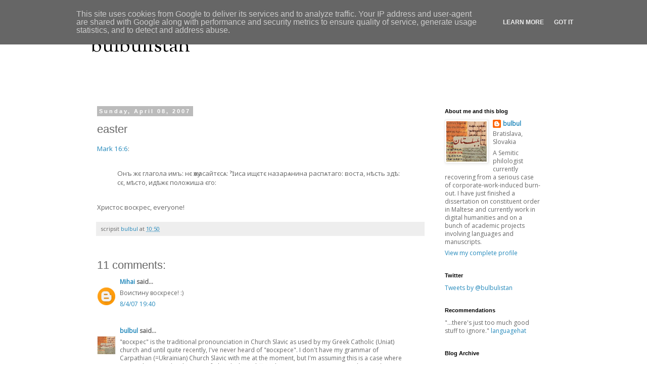

--- FILE ---
content_type: text/html; charset=UTF-8
request_url: http://blog.bulbul.sk/2007/04/easter.html
body_size: 18417
content:
<!DOCTYPE html>
<html class='v2' dir='ltr' lang='en'>
<head>
<link href='https://www.blogger.com/static/v1/widgets/335934321-css_bundle_v2.css' rel='stylesheet' type='text/css'/>
<meta content='width=1100' name='viewport'/>
<meta content='text/html; charset=UTF-8' http-equiv='Content-Type'/>
<meta content='blogger' name='generator'/>
<link href='http://blog.bulbul.sk/favicon.ico' rel='icon' type='image/x-icon'/>
<link href='http://blog.bulbul.sk/2007/04/easter.html' rel='canonical'/>
<link rel="alternate" type="application/atom+xml" title="bulbulistan - Atom" href="http://blog.bulbul.sk/feeds/posts/default" />
<link rel="alternate" type="application/rss+xml" title="bulbulistan - RSS" href="http://blog.bulbul.sk/feeds/posts/default?alt=rss" />
<link rel="service.post" type="application/atom+xml" title="bulbulistan - Atom" href="https://www.blogger.com/feeds/33245564/posts/default" />

<link rel="alternate" type="application/atom+xml" title="bulbulistan - Atom" href="http://blog.bulbul.sk/feeds/3471843014616882245/comments/default" />
<!--Can't find substitution for tag [blog.ieCssRetrofitLinks]-->
<meta content='http://blog.bulbul.sk/2007/04/easter.html' property='og:url'/>
<meta content='easter' property='og:title'/>
<meta content='Mark 16:6 : Онъ жє глагола имъ: нє ѹжасайтєсѧ: ˀɪ҃иса ищєтє назарѧнина распѧтаго: воста, нѣсть здѣ: сє, мѣсто, идѣжє положиша єго: Христос в...' property='og:description'/>
<title>bulbulistan: easter</title>
<style type='text/css'>@font-face{font-family:'OFL Sorts Mill Goudy TT';font-style:normal;font-weight:400;font-display:swap;src:url(//fonts.gstatic.com/s/oflsortsmillgoudytt/v24/-zk190Kk6OZq2W__Gh28iQi7zZ-9OZ4Alm9_BxoevL-3CSPM.woff2)format('woff2');unicode-range:U+0000-00FF,U+0131,U+0152-0153,U+02BB-02BC,U+02C6,U+02DA,U+02DC,U+0304,U+0308,U+0329,U+2000-206F,U+20AC,U+2122,U+2191,U+2193,U+2212,U+2215,U+FEFF,U+FFFD;}@font-face{font-family:'Open Sans';font-style:normal;font-weight:400;font-stretch:100%;font-display:swap;src:url(//fonts.gstatic.com/s/opensans/v44/memSYaGs126MiZpBA-UvWbX2vVnXBbObj2OVZyOOSr4dVJWUgsjZ0B4taVIUwaEQbjB_mQ.woff2)format('woff2');unicode-range:U+0460-052F,U+1C80-1C8A,U+20B4,U+2DE0-2DFF,U+A640-A69F,U+FE2E-FE2F;}@font-face{font-family:'Open Sans';font-style:normal;font-weight:400;font-stretch:100%;font-display:swap;src:url(//fonts.gstatic.com/s/opensans/v44/memSYaGs126MiZpBA-UvWbX2vVnXBbObj2OVZyOOSr4dVJWUgsjZ0B4kaVIUwaEQbjB_mQ.woff2)format('woff2');unicode-range:U+0301,U+0400-045F,U+0490-0491,U+04B0-04B1,U+2116;}@font-face{font-family:'Open Sans';font-style:normal;font-weight:400;font-stretch:100%;font-display:swap;src:url(//fonts.gstatic.com/s/opensans/v44/memSYaGs126MiZpBA-UvWbX2vVnXBbObj2OVZyOOSr4dVJWUgsjZ0B4saVIUwaEQbjB_mQ.woff2)format('woff2');unicode-range:U+1F00-1FFF;}@font-face{font-family:'Open Sans';font-style:normal;font-weight:400;font-stretch:100%;font-display:swap;src:url(//fonts.gstatic.com/s/opensans/v44/memSYaGs126MiZpBA-UvWbX2vVnXBbObj2OVZyOOSr4dVJWUgsjZ0B4jaVIUwaEQbjB_mQ.woff2)format('woff2');unicode-range:U+0370-0377,U+037A-037F,U+0384-038A,U+038C,U+038E-03A1,U+03A3-03FF;}@font-face{font-family:'Open Sans';font-style:normal;font-weight:400;font-stretch:100%;font-display:swap;src:url(//fonts.gstatic.com/s/opensans/v44/memSYaGs126MiZpBA-UvWbX2vVnXBbObj2OVZyOOSr4dVJWUgsjZ0B4iaVIUwaEQbjB_mQ.woff2)format('woff2');unicode-range:U+0307-0308,U+0590-05FF,U+200C-2010,U+20AA,U+25CC,U+FB1D-FB4F;}@font-face{font-family:'Open Sans';font-style:normal;font-weight:400;font-stretch:100%;font-display:swap;src:url(//fonts.gstatic.com/s/opensans/v44/memSYaGs126MiZpBA-UvWbX2vVnXBbObj2OVZyOOSr4dVJWUgsjZ0B5caVIUwaEQbjB_mQ.woff2)format('woff2');unicode-range:U+0302-0303,U+0305,U+0307-0308,U+0310,U+0312,U+0315,U+031A,U+0326-0327,U+032C,U+032F-0330,U+0332-0333,U+0338,U+033A,U+0346,U+034D,U+0391-03A1,U+03A3-03A9,U+03B1-03C9,U+03D1,U+03D5-03D6,U+03F0-03F1,U+03F4-03F5,U+2016-2017,U+2034-2038,U+203C,U+2040,U+2043,U+2047,U+2050,U+2057,U+205F,U+2070-2071,U+2074-208E,U+2090-209C,U+20D0-20DC,U+20E1,U+20E5-20EF,U+2100-2112,U+2114-2115,U+2117-2121,U+2123-214F,U+2190,U+2192,U+2194-21AE,U+21B0-21E5,U+21F1-21F2,U+21F4-2211,U+2213-2214,U+2216-22FF,U+2308-230B,U+2310,U+2319,U+231C-2321,U+2336-237A,U+237C,U+2395,U+239B-23B7,U+23D0,U+23DC-23E1,U+2474-2475,U+25AF,U+25B3,U+25B7,U+25BD,U+25C1,U+25CA,U+25CC,U+25FB,U+266D-266F,U+27C0-27FF,U+2900-2AFF,U+2B0E-2B11,U+2B30-2B4C,U+2BFE,U+3030,U+FF5B,U+FF5D,U+1D400-1D7FF,U+1EE00-1EEFF;}@font-face{font-family:'Open Sans';font-style:normal;font-weight:400;font-stretch:100%;font-display:swap;src:url(//fonts.gstatic.com/s/opensans/v44/memSYaGs126MiZpBA-UvWbX2vVnXBbObj2OVZyOOSr4dVJWUgsjZ0B5OaVIUwaEQbjB_mQ.woff2)format('woff2');unicode-range:U+0001-000C,U+000E-001F,U+007F-009F,U+20DD-20E0,U+20E2-20E4,U+2150-218F,U+2190,U+2192,U+2194-2199,U+21AF,U+21E6-21F0,U+21F3,U+2218-2219,U+2299,U+22C4-22C6,U+2300-243F,U+2440-244A,U+2460-24FF,U+25A0-27BF,U+2800-28FF,U+2921-2922,U+2981,U+29BF,U+29EB,U+2B00-2BFF,U+4DC0-4DFF,U+FFF9-FFFB,U+10140-1018E,U+10190-1019C,U+101A0,U+101D0-101FD,U+102E0-102FB,U+10E60-10E7E,U+1D2C0-1D2D3,U+1D2E0-1D37F,U+1F000-1F0FF,U+1F100-1F1AD,U+1F1E6-1F1FF,U+1F30D-1F30F,U+1F315,U+1F31C,U+1F31E,U+1F320-1F32C,U+1F336,U+1F378,U+1F37D,U+1F382,U+1F393-1F39F,U+1F3A7-1F3A8,U+1F3AC-1F3AF,U+1F3C2,U+1F3C4-1F3C6,U+1F3CA-1F3CE,U+1F3D4-1F3E0,U+1F3ED,U+1F3F1-1F3F3,U+1F3F5-1F3F7,U+1F408,U+1F415,U+1F41F,U+1F426,U+1F43F,U+1F441-1F442,U+1F444,U+1F446-1F449,U+1F44C-1F44E,U+1F453,U+1F46A,U+1F47D,U+1F4A3,U+1F4B0,U+1F4B3,U+1F4B9,U+1F4BB,U+1F4BF,U+1F4C8-1F4CB,U+1F4D6,U+1F4DA,U+1F4DF,U+1F4E3-1F4E6,U+1F4EA-1F4ED,U+1F4F7,U+1F4F9-1F4FB,U+1F4FD-1F4FE,U+1F503,U+1F507-1F50B,U+1F50D,U+1F512-1F513,U+1F53E-1F54A,U+1F54F-1F5FA,U+1F610,U+1F650-1F67F,U+1F687,U+1F68D,U+1F691,U+1F694,U+1F698,U+1F6AD,U+1F6B2,U+1F6B9-1F6BA,U+1F6BC,U+1F6C6-1F6CF,U+1F6D3-1F6D7,U+1F6E0-1F6EA,U+1F6F0-1F6F3,U+1F6F7-1F6FC,U+1F700-1F7FF,U+1F800-1F80B,U+1F810-1F847,U+1F850-1F859,U+1F860-1F887,U+1F890-1F8AD,U+1F8B0-1F8BB,U+1F8C0-1F8C1,U+1F900-1F90B,U+1F93B,U+1F946,U+1F984,U+1F996,U+1F9E9,U+1FA00-1FA6F,U+1FA70-1FA7C,U+1FA80-1FA89,U+1FA8F-1FAC6,U+1FACE-1FADC,U+1FADF-1FAE9,U+1FAF0-1FAF8,U+1FB00-1FBFF;}@font-face{font-family:'Open Sans';font-style:normal;font-weight:400;font-stretch:100%;font-display:swap;src:url(//fonts.gstatic.com/s/opensans/v44/memSYaGs126MiZpBA-UvWbX2vVnXBbObj2OVZyOOSr4dVJWUgsjZ0B4vaVIUwaEQbjB_mQ.woff2)format('woff2');unicode-range:U+0102-0103,U+0110-0111,U+0128-0129,U+0168-0169,U+01A0-01A1,U+01AF-01B0,U+0300-0301,U+0303-0304,U+0308-0309,U+0323,U+0329,U+1EA0-1EF9,U+20AB;}@font-face{font-family:'Open Sans';font-style:normal;font-weight:400;font-stretch:100%;font-display:swap;src:url(//fonts.gstatic.com/s/opensans/v44/memSYaGs126MiZpBA-UvWbX2vVnXBbObj2OVZyOOSr4dVJWUgsjZ0B4uaVIUwaEQbjB_mQ.woff2)format('woff2');unicode-range:U+0100-02BA,U+02BD-02C5,U+02C7-02CC,U+02CE-02D7,U+02DD-02FF,U+0304,U+0308,U+0329,U+1D00-1DBF,U+1E00-1E9F,U+1EF2-1EFF,U+2020,U+20A0-20AB,U+20AD-20C0,U+2113,U+2C60-2C7F,U+A720-A7FF;}@font-face{font-family:'Open Sans';font-style:normal;font-weight:400;font-stretch:100%;font-display:swap;src:url(//fonts.gstatic.com/s/opensans/v44/memSYaGs126MiZpBA-UvWbX2vVnXBbObj2OVZyOOSr4dVJWUgsjZ0B4gaVIUwaEQbjA.woff2)format('woff2');unicode-range:U+0000-00FF,U+0131,U+0152-0153,U+02BB-02BC,U+02C6,U+02DA,U+02DC,U+0304,U+0308,U+0329,U+2000-206F,U+20AC,U+2122,U+2191,U+2193,U+2212,U+2215,U+FEFF,U+FFFD;}</style>
<style id='page-skin-1' type='text/css'><!--
/*
-----------------------------------------------
Blogger Template Style
Name:     Simple
Designer: Blogger
URL:      www.blogger.com
----------------------------------------------- */
/* Content
----------------------------------------------- */
body {
font: normal normal 12px Open Sans;
color: #666666;
background: #ffffff none repeat scroll top left;
padding: 0 0 0 0;
}
html body .region-inner {
min-width: 0;
max-width: 100%;
width: auto;
}
h2 {
font-size: 22px;
}
a:link {
text-decoration:none;
color: #2288bb;
}
a:visited {
text-decoration:none;
color: #888888;
}
a:hover {
text-decoration:underline;
color: #ff9900;
}
.body-fauxcolumn-outer .fauxcolumn-inner {
background: transparent none repeat scroll top left;
_background-image: none;
}
.body-fauxcolumn-outer .cap-top {
position: absolute;
z-index: 1;
height: 400px;
width: 100%;
}
.body-fauxcolumn-outer .cap-top .cap-left {
width: 100%;
background: transparent none repeat-x scroll top left;
_background-image: none;
}
.content-outer {
-moz-box-shadow: 0 0 0 rgba(0, 0, 0, .15);
-webkit-box-shadow: 0 0 0 rgba(0, 0, 0, .15);
-goog-ms-box-shadow: 0 0 0 #333333;
box-shadow: 0 0 0 rgba(0, 0, 0, .15);
margin-bottom: 1px;
}
.content-inner {
padding: 10px 40px;
}
.content-inner {
background-color: #ffffff;
}
/* Header
----------------------------------------------- */
.header-outer {
background: transparent none repeat-x scroll 0 -400px;
_background-image: none;
}
.Header h1 {
font: normal normal 40px OFL Sorts Mill Goudy TT;
color: #000000;
text-shadow: 0 0 0 rgba(0, 0, 0, .2);
}
.Header h1 a {
color: #000000;
}
.Header .description {
font-size: 18px;
color: #999999;
}
.header-inner .Header .titlewrapper {
padding: 22px 0;
}
.header-inner .Header .descriptionwrapper {
padding: 0 0;
}
/* Tabs
----------------------------------------------- */
.tabs-inner .section:first-child {
border-top: 0 solid #dddddd;
}
.tabs-inner .section:first-child ul {
margin-top: -1px;
border-top: 1px solid #dddddd;
border-left: 1px solid #dddddd;
border-right: 1px solid #dddddd;
}
.tabs-inner .widget ul {
background: transparent none repeat-x scroll 0 -800px;
_background-image: none;
border-bottom: 1px solid #dddddd;
margin-top: 0;
margin-left: -30px;
margin-right: -30px;
}
.tabs-inner .widget li a {
display: inline-block;
padding: .6em 1em;
font: normal normal 12px Verdana, Geneva, sans-serif;
color: #000000;
border-left: 1px solid #ffffff;
border-right: 1px solid #dddddd;
}
.tabs-inner .widget li:first-child a {
border-left: none;
}
.tabs-inner .widget li.selected a, .tabs-inner .widget li a:hover {
color: #000000;
background-color: #eeeeee;
text-decoration: none;
}
/* Columns
----------------------------------------------- */
.main-outer {
border-top: 0 solid transparent;
}
.fauxcolumn-left-outer .fauxcolumn-inner {
border-right: 1px solid transparent;
}
.fauxcolumn-right-outer .fauxcolumn-inner {
border-left: 1px solid transparent;
}
/* Headings
----------------------------------------------- */
div.widget > h2,
div.widget h2.title {
margin: 0 0 1em 0;
font: normal bold 11px 'Trebuchet MS',Trebuchet,Verdana,sans-serif;
color: #000000;
}
/* Widgets
----------------------------------------------- */
.widget .zippy {
color: #999999;
text-shadow: 2px 2px 1px rgba(0, 0, 0, .1);
}
.widget .popular-posts ul {
list-style: none;
}
/* Posts
----------------------------------------------- */
h2.date-header {
font: normal bold 11px Arial, Tahoma, Helvetica, FreeSans, sans-serif;
}
.date-header span {
background-color: #bbbbbb;
color: #ffffff;
padding: 0.4em;
letter-spacing: 3px;
margin: inherit;
}
.main-inner {
padding-top: 35px;
padding-bottom: 65px;
}
.main-inner .column-center-inner {
padding: 0 0;
}
.main-inner .column-center-inner .section {
margin: 0 1em;
}
.post {
margin: 0 0 45px 0;
}
h3.post-title, .comments h4 {
font: normal normal 22px 'Trebuchet MS',Trebuchet,Verdana,sans-serif;
margin: .75em 0 0;
}
.post-body {
font-size: 110%;
line-height: 1.4;
position: relative;
}
.post-body img, .post-body .tr-caption-container, .Profile img, .Image img,
.BlogList .item-thumbnail img {
padding: 2px;
background: #ffffff;
border: 1px solid #eeeeee;
-moz-box-shadow: 1px 1px 5px rgba(0, 0, 0, .1);
-webkit-box-shadow: 1px 1px 5px rgba(0, 0, 0, .1);
box-shadow: 1px 1px 5px rgba(0, 0, 0, .1);
}
.post-body img, .post-body .tr-caption-container {
padding: 5px;
}
.post-body .tr-caption-container {
color: #666666;
}
.post-body .tr-caption-container img {
padding: 0;
background: transparent;
border: none;
-moz-box-shadow: 0 0 0 rgba(0, 0, 0, .1);
-webkit-box-shadow: 0 0 0 rgba(0, 0, 0, .1);
box-shadow: 0 0 0 rgba(0, 0, 0, .1);
}
.post-header {
margin: 0 0 1.5em;
line-height: 1.6;
font-size: 90%;
}
.post-footer {
margin: 20px -2px 0;
padding: 5px 10px;
color: #666666;
background-color: #eeeeee;
border-bottom: 1px solid #eeeeee;
line-height: 1.6;
font-size: 90%;
}
#comments .comment-author {
padding-top: 1.5em;
border-top: 1px solid transparent;
background-position: 0 1.5em;
}
#comments .comment-author:first-child {
padding-top: 0;
border-top: none;
}
.avatar-image-container {
margin: .2em 0 0;
}
#comments .avatar-image-container img {
border: 1px solid #eeeeee;
}
/* Comments
----------------------------------------------- */
.comments .comments-content .icon.blog-author {
background-repeat: no-repeat;
background-image: url([data-uri]);
}
.comments .comments-content .loadmore a {
border-top: 1px solid #999999;
border-bottom: 1px solid #999999;
}
.comments .comment-thread.inline-thread {
background-color: #eeeeee;
}
.comments .continue {
border-top: 2px solid #999999;
}
/* Accents
---------------------------------------------- */
.section-columns td.columns-cell {
border-left: 1px solid transparent;
}
.blog-pager {
background: transparent url(http://www.blogblog.com/1kt/simple/paging_dot.png) repeat-x scroll top center;
}
.blog-pager-older-link, .home-link,
.blog-pager-newer-link {
background-color: #ffffff;
padding: 5px;
}
.footer-outer {
border-top: 1px dashed #bbbbbb;
}
/* Mobile
----------------------------------------------- */
body.mobile  {
background-size: auto;
}
.mobile .body-fauxcolumn-outer {
background: transparent none repeat scroll top left;
}
.mobile .body-fauxcolumn-outer .cap-top {
background-size: 100% auto;
}
.mobile .content-outer {
-webkit-box-shadow: 0 0 3px rgba(0, 0, 0, .15);
box-shadow: 0 0 3px rgba(0, 0, 0, .15);
}
.mobile .tabs-inner .widget ul {
margin-left: 0;
margin-right: 0;
}
.mobile .post {
margin: 0;
}
.mobile .main-inner .column-center-inner .section {
margin: 0;
}
.mobile .date-header span {
padding: 0.1em 10px;
margin: 0 -10px;
}
.mobile h3.post-title {
margin: 0;
}
.mobile .blog-pager {
background: transparent none no-repeat scroll top center;
}
.mobile .footer-outer {
border-top: none;
}
.mobile .main-inner, .mobile .footer-inner {
background-color: #ffffff;
}
.mobile-index-contents {
color: #666666;
}
.mobile-link-button {
background-color: #2288bb;
}
.mobile-link-button a:link, .mobile-link-button a:visited {
color: #ffffff;
}
.mobile .tabs-inner .section:first-child {
border-top: none;
}
.mobile .tabs-inner .PageList .widget-content {
background-color: #eeeeee;
color: #000000;
border-top: 1px solid #dddddd;
border-bottom: 1px solid #dddddd;
}
.mobile .tabs-inner .PageList .widget-content .pagelist-arrow {
border-left: 1px solid #dddddd;
}

--></style>
<style id='template-skin-1' type='text/css'><!--
body {
min-width: 1000px;
}
.content-outer, .content-fauxcolumn-outer, .region-inner {
min-width: 1000px;
max-width: 1000px;
_width: 1000px;
}
.main-inner .columns {
padding-left: 0;
padding-right: 250px;
}
.main-inner .fauxcolumn-center-outer {
left: 0;
right: 250px;
/* IE6 does not respect left and right together */
_width: expression(this.parentNode.offsetWidth -
parseInt("0") -
parseInt("250px") + 'px');
}
.main-inner .fauxcolumn-left-outer {
width: 0;
}
.main-inner .fauxcolumn-right-outer {
width: 250px;
}
.main-inner .column-left-outer {
width: 0;
right: 100%;
margin-left: -0;
}
.main-inner .column-right-outer {
width: 250px;
margin-right: -250px;
}
#layout {
min-width: 0;
}
#layout .content-outer {
min-width: 0;
width: 800px;
}
#layout .region-inner {
min-width: 0;
width: auto;
}
body#layout div.add_widget {
padding: 8px;
}
body#layout div.add_widget a {
margin-left: 32px;
}
--></style>
<link href='https://www.blogger.com/dyn-css/authorization.css?targetBlogID=33245564&amp;zx=023c11db-529d-439b-b015-1947ccf394b1' media='none' onload='if(media!=&#39;all&#39;)media=&#39;all&#39;' rel='stylesheet'/><noscript><link href='https://www.blogger.com/dyn-css/authorization.css?targetBlogID=33245564&amp;zx=023c11db-529d-439b-b015-1947ccf394b1' rel='stylesheet'/></noscript>
<meta name='google-adsense-platform-account' content='ca-host-pub-1556223355139109'/>
<meta name='google-adsense-platform-domain' content='blogspot.com'/>

<script type="text/javascript" language="javascript">
  // Supply ads personalization default for EEA readers
  // See https://www.blogger.com/go/adspersonalization
  adsbygoogle = window.adsbygoogle || [];
  if (typeof adsbygoogle.requestNonPersonalizedAds === 'undefined') {
    adsbygoogle.requestNonPersonalizedAds = 1;
  }
</script>


</head>
<body class='loading variant-simplysimple'>
<div class='navbar section' id='navbar' name='Navbar'><div class='widget Navbar' data-version='1' id='Navbar1'><script type="text/javascript">
    function setAttributeOnload(object, attribute, val) {
      if(window.addEventListener) {
        window.addEventListener('load',
          function(){ object[attribute] = val; }, false);
      } else {
        window.attachEvent('onload', function(){ object[attribute] = val; });
      }
    }
  </script>
<div id="navbar-iframe-container"></div>
<script type="text/javascript" src="https://apis.google.com/js/platform.js"></script>
<script type="text/javascript">
      gapi.load("gapi.iframes:gapi.iframes.style.bubble", function() {
        if (gapi.iframes && gapi.iframes.getContext) {
          gapi.iframes.getContext().openChild({
              url: 'https://www.blogger.com/navbar/33245564?po\x3d3471843014616882245\x26origin\x3dhttp://blog.bulbul.sk',
              where: document.getElementById("navbar-iframe-container"),
              id: "navbar-iframe"
          });
        }
      });
    </script><script type="text/javascript">
(function() {
var script = document.createElement('script');
script.type = 'text/javascript';
script.src = '//pagead2.googlesyndication.com/pagead/js/google_top_exp.js';
var head = document.getElementsByTagName('head')[0];
if (head) {
head.appendChild(script);
}})();
</script>
</div></div>
<div class='body-fauxcolumns'>
<div class='fauxcolumn-outer body-fauxcolumn-outer'>
<div class='cap-top'>
<div class='cap-left'></div>
<div class='cap-right'></div>
</div>
<div class='fauxborder-left'>
<div class='fauxborder-right'></div>
<div class='fauxcolumn-inner'>
</div>
</div>
<div class='cap-bottom'>
<div class='cap-left'></div>
<div class='cap-right'></div>
</div>
</div>
</div>
<div class='content'>
<div class='content-fauxcolumns'>
<div class='fauxcolumn-outer content-fauxcolumn-outer'>
<div class='cap-top'>
<div class='cap-left'></div>
<div class='cap-right'></div>
</div>
<div class='fauxborder-left'>
<div class='fauxborder-right'></div>
<div class='fauxcolumn-inner'>
</div>
</div>
<div class='cap-bottom'>
<div class='cap-left'></div>
<div class='cap-right'></div>
</div>
</div>
</div>
<div class='content-outer'>
<div class='content-cap-top cap-top'>
<div class='cap-left'></div>
<div class='cap-right'></div>
</div>
<div class='fauxborder-left content-fauxborder-left'>
<div class='fauxborder-right content-fauxborder-right'></div>
<div class='content-inner'>
<header>
<div class='header-outer'>
<div class='header-cap-top cap-top'>
<div class='cap-left'></div>
<div class='cap-right'></div>
</div>
<div class='fauxborder-left header-fauxborder-left'>
<div class='fauxborder-right header-fauxborder-right'></div>
<div class='region-inner header-inner'>
<div class='header section' id='header' name='Header'><div class='widget Header' data-version='1' id='Header1'>
<div id='header-inner'>
<div class='titlewrapper'>
<h1 class='title'>
<a href='http://blog.bulbul.sk/'>
bulbulistan
</a>
</h1>
</div>
<div class='descriptionwrapper'>
<p class='description'><span>
</span></p>
</div>
</div>
</div></div>
</div>
</div>
<div class='header-cap-bottom cap-bottom'>
<div class='cap-left'></div>
<div class='cap-right'></div>
</div>
</div>
</header>
<div class='tabs-outer'>
<div class='tabs-cap-top cap-top'>
<div class='cap-left'></div>
<div class='cap-right'></div>
</div>
<div class='fauxborder-left tabs-fauxborder-left'>
<div class='fauxborder-right tabs-fauxborder-right'></div>
<div class='region-inner tabs-inner'>
<div class='tabs no-items section' id='crosscol' name='Cross-Column'></div>
<div class='tabs no-items section' id='crosscol-overflow' name='Cross-Column 2'></div>
</div>
</div>
<div class='tabs-cap-bottom cap-bottom'>
<div class='cap-left'></div>
<div class='cap-right'></div>
</div>
</div>
<div class='main-outer'>
<div class='main-cap-top cap-top'>
<div class='cap-left'></div>
<div class='cap-right'></div>
</div>
<div class='fauxborder-left main-fauxborder-left'>
<div class='fauxborder-right main-fauxborder-right'></div>
<div class='region-inner main-inner'>
<div class='columns fauxcolumns'>
<div class='fauxcolumn-outer fauxcolumn-center-outer'>
<div class='cap-top'>
<div class='cap-left'></div>
<div class='cap-right'></div>
</div>
<div class='fauxborder-left'>
<div class='fauxborder-right'></div>
<div class='fauxcolumn-inner'>
</div>
</div>
<div class='cap-bottom'>
<div class='cap-left'></div>
<div class='cap-right'></div>
</div>
</div>
<div class='fauxcolumn-outer fauxcolumn-left-outer'>
<div class='cap-top'>
<div class='cap-left'></div>
<div class='cap-right'></div>
</div>
<div class='fauxborder-left'>
<div class='fauxborder-right'></div>
<div class='fauxcolumn-inner'>
</div>
</div>
<div class='cap-bottom'>
<div class='cap-left'></div>
<div class='cap-right'></div>
</div>
</div>
<div class='fauxcolumn-outer fauxcolumn-right-outer'>
<div class='cap-top'>
<div class='cap-left'></div>
<div class='cap-right'></div>
</div>
<div class='fauxborder-left'>
<div class='fauxborder-right'></div>
<div class='fauxcolumn-inner'>
</div>
</div>
<div class='cap-bottom'>
<div class='cap-left'></div>
<div class='cap-right'></div>
</div>
</div>
<!-- corrects IE6 width calculation -->
<div class='columns-inner'>
<div class='column-center-outer'>
<div class='column-center-inner'>
<div class='main section' id='main' name='Main'><div class='widget Blog' data-version='1' id='Blog1'>
<div class='blog-posts hfeed'>

          <div class="date-outer">
        
<h2 class='date-header'><span>Sunday, April 08, 2007</span></h2>

          <div class="date-posts">
        
<div class='post-outer'>
<div class='post hentry uncustomized-post-template' itemprop='blogPost' itemscope='itemscope' itemtype='http://schema.org/BlogPosting'>
<meta content='33245564' itemprop='blogId'/>
<meta content='3471843014616882245' itemprop='postId'/>
<a name='3471843014616882245'></a>
<h3 class='post-title entry-title' itemprop='name'>
easter
</h3>
<div class='post-header'>
<div class='post-header-line-1'></div>
</div>
<div class='post-body entry-content' id='post-body-3471843014616882245' itemprop='description articleBody'>
<a href="http://www.sbible.boom.ru/slavpdf.htm">Mark 16:6</a>:<br /><br /><blockquote>Онъ жє глагола имъ: нє ѹжасайтєсѧ: ˀɪ&#1155;иса ищєтє назарѧнина распѧтаго: воста, нѣсть здѣ: сє, мѣсто, идѣжє положиша єго:<br /></blockquote><br />Христос воскрес, everyone!
<div style='clear: both;'></div>
</div>
<div class='post-footer'>
<div class='post-footer-line post-footer-line-1'>
<span class='post-author vcard'>
scripsit
<span class='fn' itemprop='author' itemscope='itemscope' itemtype='http://schema.org/Person'>
<meta content='https://www.blogger.com/profile/14505565281151328789' itemprop='url'/>
<a class='g-profile' href='https://www.blogger.com/profile/14505565281151328789' rel='author' title='author profile'>
<span itemprop='name'>bulbul</span>
</a>
</span>
</span>
<span class='post-timestamp'>
at
<meta content='http://blog.bulbul.sk/2007/04/easter.html' itemprop='url'/>
<a class='timestamp-link' href='http://blog.bulbul.sk/2007/04/easter.html' rel='bookmark' title='permanent link'><abbr class='published' itemprop='datePublished' title='2007-04-08T10:50:00+02:00'>10:50</abbr></a>
</span>
<span class='post-comment-link'>
</span>
<span class='post-icons'>
<span class='item-control blog-admin pid-565225310'>
<a href='https://www.blogger.com/post-edit.g?blogID=33245564&postID=3471843014616882245&from=pencil' title='Edit Post'>
<img alt='' class='icon-action' height='18' src='https://resources.blogblog.com/img/icon18_edit_allbkg.gif' width='18'/>
</a>
</span>
</span>
<div class='post-share-buttons goog-inline-block'>
</div>
</div>
<div class='post-footer-line post-footer-line-2'>
<span class='post-labels'>
</span>
</div>
<div class='post-footer-line post-footer-line-3'>
<span class='post-location'>
</span>
</div>
</div>
</div>
<div class='comments' id='comments'>
<a name='comments'></a>
<h4>11 comments:</h4>
<div id='Blog1_comments-block-wrapper'>
<dl class='avatar-comment-indent' id='comments-block'>
<dt class='comment-author ' id='c7227284901766322379'>
<a name='c7227284901766322379'></a>
<div class="avatar-image-container avatar-stock"><span dir="ltr"><a href="https://www.blogger.com/profile/16575579570068126067" target="" rel="nofollow" onclick="" class="avatar-hovercard" id="av-7227284901766322379-16575579570068126067"><img src="//www.blogger.com/img/blogger_logo_round_35.png" width="35" height="35" alt="" title="Mihai">

</a></span></div>
<a href='https://www.blogger.com/profile/16575579570068126067' rel='nofollow'>Mihai</a>
said...
</dt>
<dd class='comment-body' id='Blog1_cmt-7227284901766322379'>
<p>
Воистину воскресе! :)
</p>
</dd>
<dd class='comment-footer'>
<span class='comment-timestamp'>
<a href='http://blog.bulbul.sk/2007/04/easter.html?showComment=1176054000000#c7227284901766322379' title='comment permalink'>
8/4/07 19:40
</a>
<span class='item-control blog-admin pid-1951399334'>
<a class='comment-delete' href='https://www.blogger.com/comment/delete/33245564/7227284901766322379' title='Delete Comment'>
<img src='https://resources.blogblog.com/img/icon_delete13.gif'/>
</a>
</span>
</span>
</dd>
<dt class='comment-author blog-author' id='c8382528504674437506'>
<a name='c8382528504674437506'></a>
<div class="avatar-image-container vcard"><span dir="ltr"><a href="https://www.blogger.com/profile/14505565281151328789" target="" rel="nofollow" onclick="" class="avatar-hovercard" id="av-8382528504674437506-14505565281151328789"><img src="https://resources.blogblog.com/img/blank.gif" width="35" height="35" class="delayLoad" style="display: none;" longdesc="//blogger.googleusercontent.com/img/b/R29vZ2xl/AVvXsEg5wGC_caDvlErKy4-Il0q_s8pX0rzbVB9RmcCPsG_XzBtXvys1qIiFmx9HFQqml-pHeOoRzhBbovhj26CTvyZKlb4w7lSZuZBW9yfzbckiqzyHrbNkb1zAO_4UMY6WnQA/s45-c/bulbul-picture.0.jpg" alt="" title="bulbul">

<noscript><img src="//blogger.googleusercontent.com/img/b/R29vZ2xl/AVvXsEg5wGC_caDvlErKy4-Il0q_s8pX0rzbVB9RmcCPsG_XzBtXvys1qIiFmx9HFQqml-pHeOoRzhBbovhj26CTvyZKlb4w7lSZuZBW9yfzbckiqzyHrbNkb1zAO_4UMY6WnQA/s45-c/bulbul-picture.0.jpg" width="35" height="35" class="photo" alt=""></noscript></a></span></div>
<a href='https://www.blogger.com/profile/14505565281151328789' rel='nofollow'>bulbul</a>
said...
</dt>
<dd class='comment-body' id='Blog1_cmt-8382528504674437506'>
<p>
"воскрес" is the traditional pronounciation in Church Slavic as used by my Greek Catholic (Uniat) church and until quite recently, I've never heard of "воскресе". I don't have my grammar of Carpathian (=Ukrainian) Church Slavic with me at the moment, but I'm assuming this is a case where two traditions and redactions of Church Slavic differ.  Plus, "Христос воскрес" mostly gets ghits in Ukrainian, whereas "Христос воскресе" shows up in Russian and Bulgarian.
</p>
</dd>
<dd class='comment-footer'>
<span class='comment-timestamp'>
<a href='http://blog.bulbul.sk/2007/04/easter.html?showComment=1176058920000#c8382528504674437506' title='comment permalink'>
8/4/07 21:02
</a>
<span class='item-control blog-admin pid-565225310'>
<a class='comment-delete' href='https://www.blogger.com/comment/delete/33245564/8382528504674437506' title='Delete Comment'>
<img src='https://resources.blogblog.com/img/icon_delete13.gif'/>
</a>
</span>
</span>
</dd>
<dt class='comment-author ' id='c2806265220269049794'>
<a name='c2806265220269049794'></a>
<div class="avatar-image-container avatar-stock"><span dir="ltr"><img src="//resources.blogblog.com/img/blank.gif" width="35" height="35" alt="" title="Anonymous">

</span></div>
Anonymous
said...
</dt>
<dd class='comment-body' id='Blog1_cmt-2806265220269049794'>
<p>
What verb form is it, actually? Something scary like aorist? :-}<BR/><BR/>BTW, what font are you using? Arial Unicode MS? To my surprise the whole quote displays correctly (in IE 7), except the abbreviation marker thingy is out of place.
</p>
</dd>
<dd class='comment-footer'>
<span class='comment-timestamp'>
<a href='http://blog.bulbul.sk/2007/04/easter.html?showComment=1176204180000#c2806265220269049794' title='comment permalink'>
10/4/07 13:23
</a>
<span class='item-control blog-admin pid-218992178'>
<a class='comment-delete' href='https://www.blogger.com/comment/delete/33245564/2806265220269049794' title='Delete Comment'>
<img src='https://resources.blogblog.com/img/icon_delete13.gif'/>
</a>
</span>
</span>
</dd>
<dt class='comment-author blog-author' id='c3313847368656695913'>
<a name='c3313847368656695913'></a>
<div class="avatar-image-container vcard"><span dir="ltr"><a href="https://www.blogger.com/profile/14505565281151328789" target="" rel="nofollow" onclick="" class="avatar-hovercard" id="av-3313847368656695913-14505565281151328789"><img src="https://resources.blogblog.com/img/blank.gif" width="35" height="35" class="delayLoad" style="display: none;" longdesc="//blogger.googleusercontent.com/img/b/R29vZ2xl/AVvXsEg5wGC_caDvlErKy4-Il0q_s8pX0rzbVB9RmcCPsG_XzBtXvys1qIiFmx9HFQqml-pHeOoRzhBbovhj26CTvyZKlb4w7lSZuZBW9yfzbckiqzyHrbNkb1zAO_4UMY6WnQA/s45-c/bulbul-picture.0.jpg" alt="" title="bulbul">

<noscript><img src="//blogger.googleusercontent.com/img/b/R29vZ2xl/AVvXsEg5wGC_caDvlErKy4-Il0q_s8pX0rzbVB9RmcCPsG_XzBtXvys1qIiFmx9HFQqml-pHeOoRzhBbovhj26CTvyZKlb4w7lSZuZBW9yfzbckiqzyHrbNkb1zAO_4UMY6WnQA/s45-c/bulbul-picture.0.jpg" width="35" height="35" class="photo" alt=""></noscript></a></span></div>
<a href='https://www.blogger.com/profile/14505565281151328789' rel='nofollow'>bulbul</a>
said...
</dt>
<dd class='comment-body' id='Blog1_cmt-3313847368656695913'>
<p>
David,<BR/><BR/>yep, the very one, composite aorist :o) положиша, that's the other scary one, the imperfect (note the tell-tale -ша suffix).<BR/>It's either Arial Unicode MS or Lucinda Sans Unicode. Probably the first one, I've been using it more often lately. And the tild doesn't display correctly in FF either. I understand it has something do with less-than-perfect implementation of Cyrillic in Unicode.
</p>
</dd>
<dd class='comment-footer'>
<span class='comment-timestamp'>
<a href='http://blog.bulbul.sk/2007/04/easter.html?showComment=1176242340000#c3313847368656695913' title='comment permalink'>
10/4/07 23:59
</a>
<span class='item-control blog-admin pid-565225310'>
<a class='comment-delete' href='https://www.blogger.com/comment/delete/33245564/3313847368656695913' title='Delete Comment'>
<img src='https://resources.blogblog.com/img/icon_delete13.gif'/>
</a>
</span>
</span>
</dd>
<dt class='comment-author ' id='c2346622341041089891'>
<a name='c2346622341041089891'></a>
<div class="avatar-image-container avatar-stock"><span dir="ltr"><img src="//resources.blogblog.com/img/blank.gif" width="35" height="35" alt="" title="Anonymous">

</span></div>
Anonymous
said...
</dt>
<dd class='comment-body' id='Blog1_cmt-2346622341041089891'>
<p>
Composite?!? Is there a simple one, too? (I have next to no idea of non-Russian Slavic grammar.)<BR/><BR/>It's not ugly, so it's not Lucida. :-) It looks a lot like Arial, so I gather it's Arial Unicode MS then.
</p>
</dd>
<dd class='comment-footer'>
<span class='comment-timestamp'>
<a href='http://blog.bulbul.sk/2007/04/easter.html?showComment=1176293160000#c2346622341041089891' title='comment permalink'>
11/4/07 14:06
</a>
<span class='item-control blog-admin pid-218992178'>
<a class='comment-delete' href='https://www.blogger.com/comment/delete/33245564/2346622341041089891' title='Delete Comment'>
<img src='https://resources.blogblog.com/img/icon_delete13.gif'/>
</a>
</span>
</span>
</dd>
<dt class='comment-author blog-author' id='c3767362481355186841'>
<a name='c3767362481355186841'></a>
<div class="avatar-image-container vcard"><span dir="ltr"><a href="https://www.blogger.com/profile/14505565281151328789" target="" rel="nofollow" onclick="" class="avatar-hovercard" id="av-3767362481355186841-14505565281151328789"><img src="https://resources.blogblog.com/img/blank.gif" width="35" height="35" class="delayLoad" style="display: none;" longdesc="//blogger.googleusercontent.com/img/b/R29vZ2xl/AVvXsEg5wGC_caDvlErKy4-Il0q_s8pX0rzbVB9RmcCPsG_XzBtXvys1qIiFmx9HFQqml-pHeOoRzhBbovhj26CTvyZKlb4w7lSZuZBW9yfzbckiqzyHrbNkb1zAO_4UMY6WnQA/s45-c/bulbul-picture.0.jpg" alt="" title="bulbul">

<noscript><img src="//blogger.googleusercontent.com/img/b/R29vZ2xl/AVvXsEg5wGC_caDvlErKy4-Il0q_s8pX0rzbVB9RmcCPsG_XzBtXvys1qIiFmx9HFQqml-pHeOoRzhBbovhj26CTvyZKlb4w7lSZuZBW9yfzbckiqzyHrbNkb1zAO_4UMY6WnQA/s45-c/bulbul-picture.0.jpg" width="35" height="35" class="photo" alt=""></noscript></a></span></div>
<a href='https://www.blogger.com/profile/14505565281151328789' rel='nofollow'>bulbul</a>
said...
</dt>
<dd class='comment-body' id='Blog1_cmt-3767362481355186841'>
<p>
If I remember my OCS correctly, there are three types of aorist in OCS:<BR/><BR/>1. asigmatic (i.e. simple)<BR/>2. sigmatic (i.e. composite) I<BR/>3. sigmatic II<BR/><BR/>The asigmatic aorist is rather rare, confined to verbs with roots ending in a consonant. And even some of these verbs do not form the asigmatic aorist. The sigmatic aorist I is an inherited PIE form while the sigmatic aorist II is a Slavic innovation.<BR/>I'm not really sure how this works in Church Slavic, though, and it's starting to bug me. I'll check as soon as I get back.
</p>
</dd>
<dd class='comment-footer'>
<span class='comment-timestamp'>
<a href='http://blog.bulbul.sk/2007/04/easter.html?showComment=1176322320000#c3767362481355186841' title='comment permalink'>
11/4/07 22:12
</a>
<span class='item-control blog-admin pid-565225310'>
<a class='comment-delete' href='https://www.blogger.com/comment/delete/33245564/3767362481355186841' title='Delete Comment'>
<img src='https://resources.blogblog.com/img/icon_delete13.gif'/>
</a>
</span>
</span>
</dd>
<dt class='comment-author ' id='c4847011624490828294'>
<a name='c4847011624490828294'></a>
<div class="avatar-image-container avatar-stock"><span dir="ltr"><a href="https://www.blogger.com/profile/13285708503881129380" target="" rel="nofollow" onclick="" class="avatar-hovercard" id="av-4847011624490828294-13285708503881129380"><img src="//www.blogger.com/img/blogger_logo_round_35.png" width="35" height="35" alt="" title="Languagehat">

</a></span></div>
<a href='https://www.blogger.com/profile/13285708503881129380' rel='nofollow'>Languagehat</a>
said...
</dt>
<dd class='comment-body' id='Blog1_cmt-4847011624490828294'>
<p>
Actually, I think воскресе is a simple aorist.  The "compound" or s-aorist has the endings -съ, -, - in the singular (i.e., the 2nd and 3rd persons have no ending).
</p>
</dd>
<dd class='comment-footer'>
<span class='comment-timestamp'>
<a href='http://blog.bulbul.sk/2007/04/easter.html?showComment=1176322860000#c4847011624490828294' title='comment permalink'>
11/4/07 22:21
</a>
<span class='item-control blog-admin pid-1491891428'>
<a class='comment-delete' href='https://www.blogger.com/comment/delete/33245564/4847011624490828294' title='Delete Comment'>
<img src='https://resources.blogblog.com/img/icon_delete13.gif'/>
</a>
</span>
</span>
</dd>
<dt class='comment-author blog-author' id='c1579507191124056918'>
<a name='c1579507191124056918'></a>
<div class="avatar-image-container vcard"><span dir="ltr"><a href="https://www.blogger.com/profile/14505565281151328789" target="" rel="nofollow" onclick="" class="avatar-hovercard" id="av-1579507191124056918-14505565281151328789"><img src="https://resources.blogblog.com/img/blank.gif" width="35" height="35" class="delayLoad" style="display: none;" longdesc="//blogger.googleusercontent.com/img/b/R29vZ2xl/AVvXsEg5wGC_caDvlErKy4-Il0q_s8pX0rzbVB9RmcCPsG_XzBtXvys1qIiFmx9HFQqml-pHeOoRzhBbovhj26CTvyZKlb4w7lSZuZBW9yfzbckiqzyHrbNkb1zAO_4UMY6WnQA/s45-c/bulbul-picture.0.jpg" alt="" title="bulbul">

<noscript><img src="//blogger.googleusercontent.com/img/b/R29vZ2xl/AVvXsEg5wGC_caDvlErKy4-Il0q_s8pX0rzbVB9RmcCPsG_XzBtXvys1qIiFmx9HFQqml-pHeOoRzhBbovhj26CTvyZKlb4w7lSZuZBW9yfzbckiqzyHrbNkb1zAO_4UMY6WnQA/s45-c/bulbul-picture.0.jpg" width="35" height="35" class="photo" alt=""></noscript></a></span></div>
<a href='https://www.blogger.com/profile/14505565281151328789' rel='nofollow'>bulbul</a>
said...
</dt>
<dd class='comment-body' id='Blog1_cmt-1579507191124056918'>
<p>
That is true, but in verbs ending in -с, 2nd and 3rd person sg. simple aorist and composite aorist I are the same (нєсти - нєсє / нєсє / нєсє), since stem-final -с assimilates to the sigma. The difference can't be seen here, but it shows up in all other forms, like 1st person sg., where simple aorist = нєсъ while the composite aorist I shows the characteristic lengthening of the stem vowel, i.e. нѣсъ. So I guess we can't really tell...
</p>
</dd>
<dd class='comment-footer'>
<span class='comment-timestamp'>
<a href='http://blog.bulbul.sk/2007/04/easter.html?showComment=1176373320000#c1579507191124056918' title='comment permalink'>
12/4/07 12:22
</a>
<span class='item-control blog-admin pid-565225310'>
<a class='comment-delete' href='https://www.blogger.com/comment/delete/33245564/1579507191124056918' title='Delete Comment'>
<img src='https://resources.blogblog.com/img/icon_delete13.gif'/>
</a>
</span>
</span>
</dd>
<dt class='comment-author ' id='c8905494113201887333'>
<a name='c8905494113201887333'></a>
<div class="avatar-image-container avatar-stock"><span dir="ltr"><img src="//resources.blogblog.com/img/blank.gif" width="35" height="35" alt="" title="Anonymous">

</span></div>
Anonymous
said...
</dt>
<dd class='comment-body' id='Blog1_cmt-8905494113201887333'>
<p>
He is Risen indeed!  Alleluia!<BR/><BR/>Oh, and I tagged you for a meme.<BR/><BR/>cheri
</p>
</dd>
<dd class='comment-footer'>
<span class='comment-timestamp'>
<a href='http://blog.bulbul.sk/2007/04/easter.html?showComment=1177000260000#c8905494113201887333' title='comment permalink'>
19/4/07 18:31
</a>
<span class='item-control blog-admin pid-218992178'>
<a class='comment-delete' href='https://www.blogger.com/comment/delete/33245564/8905494113201887333' title='Delete Comment'>
<img src='https://resources.blogblog.com/img/icon_delete13.gif'/>
</a>
</span>
</span>
</dd>
<dt class='comment-author ' id='c5238156455322833743'>
<a name='c5238156455322833743'></a>
<div class="avatar-image-container avatar-stock"><span dir="ltr"><a href="https://www.blogger.com/profile/12076288573115854797" target="" rel="nofollow" onclick="" class="avatar-hovercard" id="av-5238156455322833743-12076288573115854797"><img src="//www.blogger.com/img/blogger_logo_round_35.png" width="35" height="35" alt="" title="pexejurer">

</a></span></div>
<a href='https://www.blogger.com/profile/12076288573115854797' rel='nofollow'>pexejurer</a>
said...
</dt>
<dd class='comment-body' id='Blog1_cmt-5238156455322833743'>
<p>
The information you have posted is very useful.  <a href="https://knifehitmod.xyz/apk/" rel="nofollow">knife hit mod apk</a>  <a href="https://pubgmod.xyz/apk/" rel="nofollow">pubg mod apk</a>  <a href="https://soulknightmod.pro/apk/" rel="nofollow">soul knight mod apk</a><br />
</p>
</dd>
<dd class='comment-footer'>
<span class='comment-timestamp'>
<a href='http://blog.bulbul.sk/2007/04/easter.html?showComment=1539856775437#c5238156455322833743' title='comment permalink'>
18/10/18 11:59
</a>
<span class='item-control blog-admin pid-107382287'>
<a class='comment-delete' href='https://www.blogger.com/comment/delete/33245564/5238156455322833743' title='Delete Comment'>
<img src='https://resources.blogblog.com/img/icon_delete13.gif'/>
</a>
</span>
</span>
</dd>
<dt class='comment-author ' id='c8177278435215208015'>
<a name='c8177278435215208015'></a>
<div class="avatar-image-container avatar-stock"><span dir="ltr"><a href="https://www.blogger.com/profile/15229165146687805497" target="" rel="nofollow" onclick="" class="avatar-hovercard" id="av-8177278435215208015-15229165146687805497"><img src="//www.blogger.com/img/blogger_logo_round_35.png" width="35" height="35" alt="" title="yanmaneee">

</a></span></div>
<a href='https://www.blogger.com/profile/15229165146687805497' rel='nofollow'>yanmaneee</a>
said...
</dt>
<dd class='comment-body' id='Blog1_cmt-8177278435215208015'>
<p>
<a href="http://www.goyards.us.org" rel="nofollow"><strong>goyard bags</strong></a><br /><a href="http://www.balenciaga-sneakers.us.com" rel="nofollow"><strong>balenciaga sneakers</strong></a><br /><a href="http://www.jordanstoreonline.com" rel="nofollow"><strong>jordan store</strong></a><br /><a href="http://www.goldengoosesneakersstore.com" rel="nofollow"><strong>golden goose</strong></a><br /><a href="http://www.retrojordanssale.com" rel="nofollow"><strong>retro jordans</strong></a><br /><a href="http://www.michaeljordanshoes.us.com" rel="nofollow"><strong>jordan shoes</strong></a><br /><a href="http://www.supremesclothing.us.org" rel="nofollow"><strong>supreme clothing</strong></a><br /><a href="http://www.louboutins.us.com" rel="nofollow"><strong>christian louboutin shoes</strong></a><br /><a href="http://www.goldengooseoutlet.us" rel="nofollow"><strong>golden goose starter</strong></a><br /><a href="http://www.hermesonlineshop.com" rel="nofollow"><strong>hermes</strong></a><br />
</p>
</dd>
<dd class='comment-footer'>
<span class='comment-timestamp'>
<a href='http://blog.bulbul.sk/2007/04/easter.html?showComment=1592754546515#c8177278435215208015' title='comment permalink'>
21/6/20 17:49
</a>
<span class='item-control blog-admin pid-411709940'>
<a class='comment-delete' href='https://www.blogger.com/comment/delete/33245564/8177278435215208015' title='Delete Comment'>
<img src='https://resources.blogblog.com/img/icon_delete13.gif'/>
</a>
</span>
</span>
</dd>
</dl>
</div>
<p class='comment-footer'>
<a href='https://www.blogger.com/comment/fullpage/post/33245564/3471843014616882245' onclick=''>Post a Comment</a>
</p>
</div>
</div>

        </div></div>
      
</div>
<div class='blog-pager' id='blog-pager'>
<span id='blog-pager-newer-link'>
<a class='blog-pager-newer-link' href='http://blog.bulbul.sk/2007/05/cartman.html' id='Blog1_blog-pager-newer-link' title='Newer Post'>Newer Post</a>
</span>
<span id='blog-pager-older-link'>
<a class='blog-pager-older-link' href='http://blog.bulbul.sk/2007/04/islamic.html' id='Blog1_blog-pager-older-link' title='Older Post'>Older Post</a>
</span>
<a class='home-link' href='http://blog.bulbul.sk/'>Home</a>
</div>
<div class='clear'></div>
<div class='post-feeds'>
<div class='feed-links'>
Subscribe to:
<a class='feed-link' href='http://blog.bulbul.sk/feeds/3471843014616882245/comments/default' target='_blank' type='application/atom+xml'>Post Comments (Atom)</a>
</div>
</div>
</div></div>
</div>
</div>
<div class='column-left-outer'>
<div class='column-left-inner'>
<aside>
</aside>
</div>
</div>
<div class='column-right-outer'>
<div class='column-right-inner'>
<aside>
<div class='sidebar section' id='sidebar-right-1'><div class='widget Profile' data-version='1' id='Profile1'>
<h2>About me and this blog</h2>
<div class='widget-content'>
<a href='https://www.blogger.com/profile/14505565281151328789'><img alt='My photo' class='profile-img' height='80' src='//blogger.googleusercontent.com/img/b/R29vZ2xl/AVvXsEg5wGC_caDvlErKy4-Il0q_s8pX0rzbVB9RmcCPsG_XzBtXvys1qIiFmx9HFQqml-pHeOoRzhBbovhj26CTvyZKlb4w7lSZuZBW9yfzbckiqzyHrbNkb1zAO_4UMY6WnQA/s113/bulbul-picture.0.jpg' width='80'/></a>
<dl class='profile-datablock'>
<dt class='profile-data'>
<a class='profile-name-link g-profile' href='https://www.blogger.com/profile/14505565281151328789' rel='author' style='background-image: url(//www.blogger.com/img/logo-16.png);'>
bulbul
</a>
</dt>
<dd class='profile-data'>Bratislava, Slovakia</dd>
<dd class='profile-textblock'>A Semitic philologist currently recovering from a serious case of corporate-work-induced burn-out. I have just finished a dissertation on constituent order in Maltese and currently work in digital humanities and on a bunch of academic projects involving languages and manuscripts.</dd>
</dl>
<a class='profile-link' href='https://www.blogger.com/profile/14505565281151328789' rel='author'>View my complete profile</a>
<div class='clear'></div>
</div>
</div><div class='widget HTML' data-version='1' id='HTML5'>
<h2 class='title'>Twitter</h2>
<div class='widget-content'>
<a class="twitter-timeline"  href="https://twitter.com/bulbulistan"  data-widget-id="305690850371960832">Tweets by @bulbulistan</a>
<script>!function(d,s,id){var js,fjs=d.getElementsByTagName(s)[0];if(!d.getElementById(id)){js=d.createElement(s);js.id=id;js.src="//platform.twitter.com/widgets.js";fjs.parentNode.insertBefore(js,fjs);}}(document,"script","twitter-wjs");</script>
</div>
<div class='clear'></div>
</div><div class='widget Text' data-version='1' id='Text1'>
<h2 class='title'>Recommendations</h2>
<div class='widget-content'>
"...there's just too much good stuff to ignore." <a href="http://www.languagehat.com/archives/002509.php"><span>languagehat</span></a>
</div>
<div class='clear'></div>
</div><div class='widget BlogArchive' data-version='1' id='BlogArchive1'>
<h2>Blog Archive</h2>
<div class='widget-content'>
<div id='ArchiveList'>
<div id='BlogArchive1_ArchiveList'>
<ul class='hierarchy'>
<li class='archivedate collapsed'>
<a class='toggle' href='javascript:void(0)'>
<span class='zippy'>

        &#9658;&#160;
      
</span>
</a>
<a class='post-count-link' href='http://blog.bulbul.sk/2019/'>
2019
</a>
<span class='post-count' dir='ltr'>(1)</span>
<ul class='hierarchy'>
<li class='archivedate collapsed'>
<a class='toggle' href='javascript:void(0)'>
<span class='zippy'>

        &#9658;&#160;
      
</span>
</a>
<a class='post-count-link' href='http://blog.bulbul.sk/2019/03/'>
March 2019
</a>
<span class='post-count' dir='ltr'>(1)</span>
</li>
</ul>
</li>
</ul>
<ul class='hierarchy'>
<li class='archivedate collapsed'>
<a class='toggle' href='javascript:void(0)'>
<span class='zippy'>

        &#9658;&#160;
      
</span>
</a>
<a class='post-count-link' href='http://blog.bulbul.sk/2015/'>
2015
</a>
<span class='post-count' dir='ltr'>(1)</span>
<ul class='hierarchy'>
<li class='archivedate collapsed'>
<a class='toggle' href='javascript:void(0)'>
<span class='zippy'>

        &#9658;&#160;
      
</span>
</a>
<a class='post-count-link' href='http://blog.bulbul.sk/2015/09/'>
September 2015
</a>
<span class='post-count' dir='ltr'>(1)</span>
</li>
</ul>
</li>
</ul>
<ul class='hierarchy'>
<li class='archivedate collapsed'>
<a class='toggle' href='javascript:void(0)'>
<span class='zippy'>

        &#9658;&#160;
      
</span>
</a>
<a class='post-count-link' href='http://blog.bulbul.sk/2014/'>
2014
</a>
<span class='post-count' dir='ltr'>(1)</span>
<ul class='hierarchy'>
<li class='archivedate collapsed'>
<a class='toggle' href='javascript:void(0)'>
<span class='zippy'>

        &#9658;&#160;
      
</span>
</a>
<a class='post-count-link' href='http://blog.bulbul.sk/2014/08/'>
August 2014
</a>
<span class='post-count' dir='ltr'>(1)</span>
</li>
</ul>
</li>
</ul>
<ul class='hierarchy'>
<li class='archivedate collapsed'>
<a class='toggle' href='javascript:void(0)'>
<span class='zippy'>

        &#9658;&#160;
      
</span>
</a>
<a class='post-count-link' href='http://blog.bulbul.sk/2013/'>
2013
</a>
<span class='post-count' dir='ltr'>(3)</span>
<ul class='hierarchy'>
<li class='archivedate collapsed'>
<a class='toggle' href='javascript:void(0)'>
<span class='zippy'>

        &#9658;&#160;
      
</span>
</a>
<a class='post-count-link' href='http://blog.bulbul.sk/2013/12/'>
December 2013
</a>
<span class='post-count' dir='ltr'>(1)</span>
</li>
</ul>
<ul class='hierarchy'>
<li class='archivedate collapsed'>
<a class='toggle' href='javascript:void(0)'>
<span class='zippy'>

        &#9658;&#160;
      
</span>
</a>
<a class='post-count-link' href='http://blog.bulbul.sk/2013/10/'>
October 2013
</a>
<span class='post-count' dir='ltr'>(1)</span>
</li>
</ul>
<ul class='hierarchy'>
<li class='archivedate collapsed'>
<a class='toggle' href='javascript:void(0)'>
<span class='zippy'>

        &#9658;&#160;
      
</span>
</a>
<a class='post-count-link' href='http://blog.bulbul.sk/2013/01/'>
January 2013
</a>
<span class='post-count' dir='ltr'>(1)</span>
</li>
</ul>
</li>
</ul>
<ul class='hierarchy'>
<li class='archivedate collapsed'>
<a class='toggle' href='javascript:void(0)'>
<span class='zippy'>

        &#9658;&#160;
      
</span>
</a>
<a class='post-count-link' href='http://blog.bulbul.sk/2012/'>
2012
</a>
<span class='post-count' dir='ltr'>(2)</span>
<ul class='hierarchy'>
<li class='archivedate collapsed'>
<a class='toggle' href='javascript:void(0)'>
<span class='zippy'>

        &#9658;&#160;
      
</span>
</a>
<a class='post-count-link' href='http://blog.bulbul.sk/2012/09/'>
September 2012
</a>
<span class='post-count' dir='ltr'>(1)</span>
</li>
</ul>
<ul class='hierarchy'>
<li class='archivedate collapsed'>
<a class='toggle' href='javascript:void(0)'>
<span class='zippy'>

        &#9658;&#160;
      
</span>
</a>
<a class='post-count-link' href='http://blog.bulbul.sk/2012/02/'>
February 2012
</a>
<span class='post-count' dir='ltr'>(1)</span>
</li>
</ul>
</li>
</ul>
<ul class='hierarchy'>
<li class='archivedate collapsed'>
<a class='toggle' href='javascript:void(0)'>
<span class='zippy'>

        &#9658;&#160;
      
</span>
</a>
<a class='post-count-link' href='http://blog.bulbul.sk/2011/'>
2011
</a>
<span class='post-count' dir='ltr'>(7)</span>
<ul class='hierarchy'>
<li class='archivedate collapsed'>
<a class='toggle' href='javascript:void(0)'>
<span class='zippy'>

        &#9658;&#160;
      
</span>
</a>
<a class='post-count-link' href='http://blog.bulbul.sk/2011/12/'>
December 2011
</a>
<span class='post-count' dir='ltr'>(1)</span>
</li>
</ul>
<ul class='hierarchy'>
<li class='archivedate collapsed'>
<a class='toggle' href='javascript:void(0)'>
<span class='zippy'>

        &#9658;&#160;
      
</span>
</a>
<a class='post-count-link' href='http://blog.bulbul.sk/2011/09/'>
September 2011
</a>
<span class='post-count' dir='ltr'>(1)</span>
</li>
</ul>
<ul class='hierarchy'>
<li class='archivedate collapsed'>
<a class='toggle' href='javascript:void(0)'>
<span class='zippy'>

        &#9658;&#160;
      
</span>
</a>
<a class='post-count-link' href='http://blog.bulbul.sk/2011/04/'>
April 2011
</a>
<span class='post-count' dir='ltr'>(1)</span>
</li>
</ul>
<ul class='hierarchy'>
<li class='archivedate collapsed'>
<a class='toggle' href='javascript:void(0)'>
<span class='zippy'>

        &#9658;&#160;
      
</span>
</a>
<a class='post-count-link' href='http://blog.bulbul.sk/2011/03/'>
March 2011
</a>
<span class='post-count' dir='ltr'>(2)</span>
</li>
</ul>
<ul class='hierarchy'>
<li class='archivedate collapsed'>
<a class='toggle' href='javascript:void(0)'>
<span class='zippy'>

        &#9658;&#160;
      
</span>
</a>
<a class='post-count-link' href='http://blog.bulbul.sk/2011/01/'>
January 2011
</a>
<span class='post-count' dir='ltr'>(2)</span>
</li>
</ul>
</li>
</ul>
<ul class='hierarchy'>
<li class='archivedate collapsed'>
<a class='toggle' href='javascript:void(0)'>
<span class='zippy'>

        &#9658;&#160;
      
</span>
</a>
<a class='post-count-link' href='http://blog.bulbul.sk/2010/'>
2010
</a>
<span class='post-count' dir='ltr'>(11)</span>
<ul class='hierarchy'>
<li class='archivedate collapsed'>
<a class='toggle' href='javascript:void(0)'>
<span class='zippy'>

        &#9658;&#160;
      
</span>
</a>
<a class='post-count-link' href='http://blog.bulbul.sk/2010/12/'>
December 2010
</a>
<span class='post-count' dir='ltr'>(1)</span>
</li>
</ul>
<ul class='hierarchy'>
<li class='archivedate collapsed'>
<a class='toggle' href='javascript:void(0)'>
<span class='zippy'>

        &#9658;&#160;
      
</span>
</a>
<a class='post-count-link' href='http://blog.bulbul.sk/2010/11/'>
November 2010
</a>
<span class='post-count' dir='ltr'>(1)</span>
</li>
</ul>
<ul class='hierarchy'>
<li class='archivedate collapsed'>
<a class='toggle' href='javascript:void(0)'>
<span class='zippy'>

        &#9658;&#160;
      
</span>
</a>
<a class='post-count-link' href='http://blog.bulbul.sk/2010/08/'>
August 2010
</a>
<span class='post-count' dir='ltr'>(2)</span>
</li>
</ul>
<ul class='hierarchy'>
<li class='archivedate collapsed'>
<a class='toggle' href='javascript:void(0)'>
<span class='zippy'>

        &#9658;&#160;
      
</span>
</a>
<a class='post-count-link' href='http://blog.bulbul.sk/2010/07/'>
July 2010
</a>
<span class='post-count' dir='ltr'>(1)</span>
</li>
</ul>
<ul class='hierarchy'>
<li class='archivedate collapsed'>
<a class='toggle' href='javascript:void(0)'>
<span class='zippy'>

        &#9658;&#160;
      
</span>
</a>
<a class='post-count-link' href='http://blog.bulbul.sk/2010/06/'>
June 2010
</a>
<span class='post-count' dir='ltr'>(1)</span>
</li>
</ul>
<ul class='hierarchy'>
<li class='archivedate collapsed'>
<a class='toggle' href='javascript:void(0)'>
<span class='zippy'>

        &#9658;&#160;
      
</span>
</a>
<a class='post-count-link' href='http://blog.bulbul.sk/2010/05/'>
May 2010
</a>
<span class='post-count' dir='ltr'>(1)</span>
</li>
</ul>
<ul class='hierarchy'>
<li class='archivedate collapsed'>
<a class='toggle' href='javascript:void(0)'>
<span class='zippy'>

        &#9658;&#160;
      
</span>
</a>
<a class='post-count-link' href='http://blog.bulbul.sk/2010/04/'>
April 2010
</a>
<span class='post-count' dir='ltr'>(1)</span>
</li>
</ul>
<ul class='hierarchy'>
<li class='archivedate collapsed'>
<a class='toggle' href='javascript:void(0)'>
<span class='zippy'>

        &#9658;&#160;
      
</span>
</a>
<a class='post-count-link' href='http://blog.bulbul.sk/2010/03/'>
March 2010
</a>
<span class='post-count' dir='ltr'>(1)</span>
</li>
</ul>
<ul class='hierarchy'>
<li class='archivedate collapsed'>
<a class='toggle' href='javascript:void(0)'>
<span class='zippy'>

        &#9658;&#160;
      
</span>
</a>
<a class='post-count-link' href='http://blog.bulbul.sk/2010/02/'>
February 2010
</a>
<span class='post-count' dir='ltr'>(2)</span>
</li>
</ul>
</li>
</ul>
<ul class='hierarchy'>
<li class='archivedate collapsed'>
<a class='toggle' href='javascript:void(0)'>
<span class='zippy'>

        &#9658;&#160;
      
</span>
</a>
<a class='post-count-link' href='http://blog.bulbul.sk/2009/'>
2009
</a>
<span class='post-count' dir='ltr'>(9)</span>
<ul class='hierarchy'>
<li class='archivedate collapsed'>
<a class='toggle' href='javascript:void(0)'>
<span class='zippy'>

        &#9658;&#160;
      
</span>
</a>
<a class='post-count-link' href='http://blog.bulbul.sk/2009/10/'>
October 2009
</a>
<span class='post-count' dir='ltr'>(2)</span>
</li>
</ul>
<ul class='hierarchy'>
<li class='archivedate collapsed'>
<a class='toggle' href='javascript:void(0)'>
<span class='zippy'>

        &#9658;&#160;
      
</span>
</a>
<a class='post-count-link' href='http://blog.bulbul.sk/2009/09/'>
September 2009
</a>
<span class='post-count' dir='ltr'>(2)</span>
</li>
</ul>
<ul class='hierarchy'>
<li class='archivedate collapsed'>
<a class='toggle' href='javascript:void(0)'>
<span class='zippy'>

        &#9658;&#160;
      
</span>
</a>
<a class='post-count-link' href='http://blog.bulbul.sk/2009/08/'>
August 2009
</a>
<span class='post-count' dir='ltr'>(1)</span>
</li>
</ul>
<ul class='hierarchy'>
<li class='archivedate collapsed'>
<a class='toggle' href='javascript:void(0)'>
<span class='zippy'>

        &#9658;&#160;
      
</span>
</a>
<a class='post-count-link' href='http://blog.bulbul.sk/2009/06/'>
June 2009
</a>
<span class='post-count' dir='ltr'>(2)</span>
</li>
</ul>
<ul class='hierarchy'>
<li class='archivedate collapsed'>
<a class='toggle' href='javascript:void(0)'>
<span class='zippy'>

        &#9658;&#160;
      
</span>
</a>
<a class='post-count-link' href='http://blog.bulbul.sk/2009/02/'>
February 2009
</a>
<span class='post-count' dir='ltr'>(1)</span>
</li>
</ul>
<ul class='hierarchy'>
<li class='archivedate collapsed'>
<a class='toggle' href='javascript:void(0)'>
<span class='zippy'>

        &#9658;&#160;
      
</span>
</a>
<a class='post-count-link' href='http://blog.bulbul.sk/2009/01/'>
January 2009
</a>
<span class='post-count' dir='ltr'>(1)</span>
</li>
</ul>
</li>
</ul>
<ul class='hierarchy'>
<li class='archivedate collapsed'>
<a class='toggle' href='javascript:void(0)'>
<span class='zippy'>

        &#9658;&#160;
      
</span>
</a>
<a class='post-count-link' href='http://blog.bulbul.sk/2008/'>
2008
</a>
<span class='post-count' dir='ltr'>(9)</span>
<ul class='hierarchy'>
<li class='archivedate collapsed'>
<a class='toggle' href='javascript:void(0)'>
<span class='zippy'>

        &#9658;&#160;
      
</span>
</a>
<a class='post-count-link' href='http://blog.bulbul.sk/2008/10/'>
October 2008
</a>
<span class='post-count' dir='ltr'>(1)</span>
</li>
</ul>
<ul class='hierarchy'>
<li class='archivedate collapsed'>
<a class='toggle' href='javascript:void(0)'>
<span class='zippy'>

        &#9658;&#160;
      
</span>
</a>
<a class='post-count-link' href='http://blog.bulbul.sk/2008/09/'>
September 2008
</a>
<span class='post-count' dir='ltr'>(1)</span>
</li>
</ul>
<ul class='hierarchy'>
<li class='archivedate collapsed'>
<a class='toggle' href='javascript:void(0)'>
<span class='zippy'>

        &#9658;&#160;
      
</span>
</a>
<a class='post-count-link' href='http://blog.bulbul.sk/2008/08/'>
August 2008
</a>
<span class='post-count' dir='ltr'>(1)</span>
</li>
</ul>
<ul class='hierarchy'>
<li class='archivedate collapsed'>
<a class='toggle' href='javascript:void(0)'>
<span class='zippy'>

        &#9658;&#160;
      
</span>
</a>
<a class='post-count-link' href='http://blog.bulbul.sk/2008/05/'>
May 2008
</a>
<span class='post-count' dir='ltr'>(2)</span>
</li>
</ul>
<ul class='hierarchy'>
<li class='archivedate collapsed'>
<a class='toggle' href='javascript:void(0)'>
<span class='zippy'>

        &#9658;&#160;
      
</span>
</a>
<a class='post-count-link' href='http://blog.bulbul.sk/2008/04/'>
April 2008
</a>
<span class='post-count' dir='ltr'>(4)</span>
</li>
</ul>
</li>
</ul>
<ul class='hierarchy'>
<li class='archivedate expanded'>
<a class='toggle' href='javascript:void(0)'>
<span class='zippy toggle-open'>

        &#9660;&#160;
      
</span>
</a>
<a class='post-count-link' href='http://blog.bulbul.sk/2007/'>
2007
</a>
<span class='post-count' dir='ltr'>(27)</span>
<ul class='hierarchy'>
<li class='archivedate collapsed'>
<a class='toggle' href='javascript:void(0)'>
<span class='zippy'>

        &#9658;&#160;
      
</span>
</a>
<a class='post-count-link' href='http://blog.bulbul.sk/2007/12/'>
December 2007
</a>
<span class='post-count' dir='ltr'>(1)</span>
</li>
</ul>
<ul class='hierarchy'>
<li class='archivedate collapsed'>
<a class='toggle' href='javascript:void(0)'>
<span class='zippy'>

        &#9658;&#160;
      
</span>
</a>
<a class='post-count-link' href='http://blog.bulbul.sk/2007/08/'>
August 2007
</a>
<span class='post-count' dir='ltr'>(1)</span>
</li>
</ul>
<ul class='hierarchy'>
<li class='archivedate collapsed'>
<a class='toggle' href='javascript:void(0)'>
<span class='zippy'>

        &#9658;&#160;
      
</span>
</a>
<a class='post-count-link' href='http://blog.bulbul.sk/2007/07/'>
July 2007
</a>
<span class='post-count' dir='ltr'>(3)</span>
</li>
</ul>
<ul class='hierarchy'>
<li class='archivedate collapsed'>
<a class='toggle' href='javascript:void(0)'>
<span class='zippy'>

        &#9658;&#160;
      
</span>
</a>
<a class='post-count-link' href='http://blog.bulbul.sk/2007/06/'>
June 2007
</a>
<span class='post-count' dir='ltr'>(3)</span>
</li>
</ul>
<ul class='hierarchy'>
<li class='archivedate collapsed'>
<a class='toggle' href='javascript:void(0)'>
<span class='zippy'>

        &#9658;&#160;
      
</span>
</a>
<a class='post-count-link' href='http://blog.bulbul.sk/2007/05/'>
May 2007
</a>
<span class='post-count' dir='ltr'>(2)</span>
</li>
</ul>
<ul class='hierarchy'>
<li class='archivedate expanded'>
<a class='toggle' href='javascript:void(0)'>
<span class='zippy toggle-open'>

        &#9660;&#160;
      
</span>
</a>
<a class='post-count-link' href='http://blog.bulbul.sk/2007/04/'>
April 2007
</a>
<span class='post-count' dir='ltr'>(2)</span>
<ul class='posts'>
<li><a href='http://blog.bulbul.sk/2007/04/easter.html'>easter</a></li>
<li><a href='http://blog.bulbul.sk/2007/04/islamic.html'>islamic</a></li>
</ul>
</li>
</ul>
<ul class='hierarchy'>
<li class='archivedate collapsed'>
<a class='toggle' href='javascript:void(0)'>
<span class='zippy'>

        &#9658;&#160;
      
</span>
</a>
<a class='post-count-link' href='http://blog.bulbul.sk/2007/03/'>
March 2007
</a>
<span class='post-count' dir='ltr'>(5)</span>
</li>
</ul>
<ul class='hierarchy'>
<li class='archivedate collapsed'>
<a class='toggle' href='javascript:void(0)'>
<span class='zippy'>

        &#9658;&#160;
      
</span>
</a>
<a class='post-count-link' href='http://blog.bulbul.sk/2007/02/'>
February 2007
</a>
<span class='post-count' dir='ltr'>(4)</span>
</li>
</ul>
<ul class='hierarchy'>
<li class='archivedate collapsed'>
<a class='toggle' href='javascript:void(0)'>
<span class='zippy'>

        &#9658;&#160;
      
</span>
</a>
<a class='post-count-link' href='http://blog.bulbul.sk/2007/01/'>
January 2007
</a>
<span class='post-count' dir='ltr'>(6)</span>
</li>
</ul>
</li>
</ul>
<ul class='hierarchy'>
<li class='archivedate collapsed'>
<a class='toggle' href='javascript:void(0)'>
<span class='zippy'>

        &#9658;&#160;
      
</span>
</a>
<a class='post-count-link' href='http://blog.bulbul.sk/2006/'>
2006
</a>
<span class='post-count' dir='ltr'>(32)</span>
<ul class='hierarchy'>
<li class='archivedate collapsed'>
<a class='toggle' href='javascript:void(0)'>
<span class='zippy'>

        &#9658;&#160;
      
</span>
</a>
<a class='post-count-link' href='http://blog.bulbul.sk/2006/12/'>
December 2006
</a>
<span class='post-count' dir='ltr'>(6)</span>
</li>
</ul>
<ul class='hierarchy'>
<li class='archivedate collapsed'>
<a class='toggle' href='javascript:void(0)'>
<span class='zippy'>

        &#9658;&#160;
      
</span>
</a>
<a class='post-count-link' href='http://blog.bulbul.sk/2006/11/'>
November 2006
</a>
<span class='post-count' dir='ltr'>(4)</span>
</li>
</ul>
<ul class='hierarchy'>
<li class='archivedate collapsed'>
<a class='toggle' href='javascript:void(0)'>
<span class='zippy'>

        &#9658;&#160;
      
</span>
</a>
<a class='post-count-link' href='http://blog.bulbul.sk/2006/10/'>
October 2006
</a>
<span class='post-count' dir='ltr'>(6)</span>
</li>
</ul>
<ul class='hierarchy'>
<li class='archivedate collapsed'>
<a class='toggle' href='javascript:void(0)'>
<span class='zippy'>

        &#9658;&#160;
      
</span>
</a>
<a class='post-count-link' href='http://blog.bulbul.sk/2006/09/'>
September 2006
</a>
<span class='post-count' dir='ltr'>(9)</span>
</li>
</ul>
<ul class='hierarchy'>
<li class='archivedate collapsed'>
<a class='toggle' href='javascript:void(0)'>
<span class='zippy'>

        &#9658;&#160;
      
</span>
</a>
<a class='post-count-link' href='http://blog.bulbul.sk/2006/08/'>
August 2006
</a>
<span class='post-count' dir='ltr'>(7)</span>
</li>
</ul>
</li>
</ul>
</div>
</div>
<div class='clear'></div>
</div>
</div><div class='widget LinkList' data-version='1' id='LinkList1'>
<h2>Better language blogs than this one</h2>
<div class='widget-content'>
<ul>
<li><a href='http://anthro-ling.blogspot.com/'>Anthro-Ling</a></li>
<li><a href='http://www.imyura.net/'>Asmel n tsekla</a></li>
<li><a href='http://awilum.com/'>Awilum</a></li>
<li><a href='http://balashon.blogspot.com/'>Balashon</a></li>
<li><a href='http://balticpolyglottic.blogspot.com/'>Baltic Polyglottic</a></li>
<li><a href='http://betterbibles.com/'>Better Bibles Blog</a></li>
<li><a href='http://bradshawofthefuture.blogspot.com/'>Bradshaw of the Future</a></li>
<li><a href='http://dormirdebout.wordpress.com/'>dormir debout</a></li>
<li><a href='http://pombostrans.blogspot.com/'>Enigmatic Mermaid</a></li>
<li><a href='http://www.bisso.com/epea/'>epea pteroenta</a></li>
<li><a href='http://fidusinterpres.com/'>fidus interpres</a></li>
<li><a href='http://filologanoga.blogspot.com/'>Filologanoga</a></li>
<li><a href='http://houseoffame.blogspot.com/'>Geoffrey Chaucer Hath a Blog</a></li>
<li><a href='http://manuscriptboy.blogspot.com/'>Hagahot</a></li>
<li><a href='http://iconicbooks.blogspot.com/'>Iconic Books</a></li>
<li><a href='http://indonesischblog.wordpress.com/'>Indonesisch-Blog</a></li>
<li><a href='http://www.calvin.edu/weblogs?/language/'>Inflections</a></li>
<li><a href='http://lughat.blogspot.com/'>Jabal al-Lughat</a></li>
<li><a href='http://www.phon.ucl.ac.uk/home/wells/blog.htm'>John Wells' Phonetic Blog</a></li>
<li><a href='http://www.langguj.blogspot.com/'>Langguj Gel</a></li>
<li><a href='http://itre.cis.upenn.edu/~myl/languagelog/'>Language Log</a></li>
<li><a href='http://www.languagehat.com/'>Languagehat</a></li>
<li><a href='http://oreneta.com/kalebeul/language'>langwich sandwich</a></li>
<li><a href='http://lingformant.vertebratesilence.com/index.php'>Lingformant</a></li>
<li><a href='http://www.lingnews.net/'>Lingnews</a></li>
<li><a href='http://jdm314.livejournal.com/'>Mad Latinist</a></li>
<li><a href='http://marcdecoster.blogspot.com/'>Marc De Coster</a></li>
<li><a href='http://www.vanoostendorp.nl/'>Marc Van Oostendorp</a></li>
<li><a href='http://aidhoss.wordpress.com/'>matjjin-nehen</a></li>
<li><a href='http://memiyawanzi.blogspot.com/'>Memiyawanzi</a></li>
<li><a href='http://www.moroccanvocab.com/'>Moroccan Arabic Vocabulary</a></li>
<li><a href='http://www.nakedtranslations.com/en/blog.php'>Naked Translations</a></li>
<li><a href='http://www.omniglot.com/blog/'>Omniglot</a></li>
<li><a href='http://onthemainline.blogspot.com/'>On the Main Line</a></li>
<li><a href='http://paleojudaica.blogspot.com/'>PaleoJudaica</a></li>
<li><a href='http://phonetik.blogger.de/'>Phonetik-Blog</a></li>
<li><a href='http://camba.ucsd.edu/phonoloblog/'>Phonoloblog</a></li>
<li><a href='http://pinyin.info/news/'>Pinyin Info</a></li>
<li><a href='http://poetaselvaggio.splinder.com/'>Poeta Selvaggio</a></li>
<li><a href='http://polyglotveg.blogspot.com/'>Polyglot Vegetarian</a></li>
<li><a href='http://ralphriver.blogspot.com/'>Ralph the Sacred River</a></li>
<li><a href='http://sauvagenoble.blogspot.com/'>Sauvage Noble</a></li>
<li><a href='http://www.wissenslogs.de/wblogs/blog/sprachlog'>Sprachlog (Anatol Stefanowitsch)</a></li>
<li><a href='http://taccuinoditraduzione.wordpress.com/'>Taccuino di traduzione</a></li>
<li><a href='http://www.targuman.org/blog/'>Targuman</a></li>
<li><a href='http://tenser.typepad.com/tenser_said_the_tensor/'>Tenser, said the Tensor</a></li>
<li><a href='http://www.munanga.blogspot.com/'>that munanga linguist</a></li>
<li><a href='http://fridaycircle.wordpress.com/'>The Friday Circle</a></li>
<li><a href='http://ideophone.org/'>The Ideophone</a></li>
<li><a href='http://traducoesimprovaveis.wordpress.com/'>Traduções Improváveis</a></li>
<li><a href='http://maqluba.blogspot.com/'>Triq il-Maqluba</a></li>
<li><a href='http://workinglanguages.blogspot.com/'>Working Languages</a></li>
<li><a href='http://anorthografies.blogspot.com/'>ανορθογραφίες</a></li>
<li><a href='http://www.christopherculver.com/ignorance/'>Безѹмниѥ</a></li>
<li><a href='http://elflisan.blogspot.com/'>الف لسان</a></li>
</ul>
<div class='clear'></div>
</div>
</div><div class='widget LinkList' data-version='1' id='LinkList2'>
<h2>Better other blogs than this one</h2>
<div class='widget-content'>
<ul>
<li><a href='http://www.tonyburke.ca/apocryphicity/'>Apocryphicity</a></li>
<li><a href='http://www.crooksandliars.com/'>Crooks and Liars</a></li>
<li><a href='http://horinca.blogspot.com/'>Dumneazu</a></li>
<li><a href='http://faroutliers.blogspot.com/'>Far Outliers</a></li>
<li><a href='http://www.hotchickswithdouchebags.com/'>HCwDB</a></li>
<li><a href='http://idiocentrism.com/'>Idiocentrism</a></li>
<li><a href='http://recycledknowledge.blogspot.com/'>John Cowan's Recycled Knowledge</a></li>
<li><a href='http://www.juancole.com/'>Juan Cole</a></li>
<li><a href='http://pharisienlibere.wordpress.com/'>Le Pharisien Libéré</a></li>
<li><a href='http://lolpresident.com/'>LOLpresident</a></li>
<li><a href='http://miquelstrubell.blogspot.com/'>Miquel Strubell</a></li>
<li><a href='http://otpseud.blogspot.com/'>Old Testament Pseudepigrapha Blog</a></li>
<li><a href='http://ozarque.livejournal.com/'>Ozarque's Journal</a></li>
<li><a href='http://sadlyno.com/'>Sadly, No!</a></li>
<li><a href='http://sibyllineleaves.blogspot.com/'>Sibylline Leaves</a></li>
<li><a href='http://slacktivist.typepad.com/slacktivist/'>Slacktivist</a></li>
<li><a href='http://arabist.net/'>The Arabist</a></li>
<li><a href='http://forbiddengospels.blogspot.com/'>The Forbidden Gospels</a></li>
<li><a href='http://www.ncf.ca/~ek867/wood_s_lot.html'>wood's lot</a></li>
<li><a href='http://world-o-crap.com/blog/'>World O'Crap</a></li>
</ul>
<div class='clear'></div>
</div>
</div><div class='widget LinkList' data-version='1' id='LinkList3'>
<h2>Resources</h2>
<div class='widget-content'>
<ul>
<li><a href='http://www.etana.org/'>Ancient Near Eastern Archives</a></li>
<li><a href='http://orientx.unizh.ch:9080/apd/project.jsp'>Arabic Papyrology Database</a></li>
<li><a href='http://www.tyndalearchive.com/TABS/Lane/'>Arabic-English Lexicon</a></li>
<li><a href='http://scripturetext.com/'>Biblia Polyglotta</a></li>
<li><a href='http://oi.uchicago.edu/research/pubs/catalog/chd/'>Chicago Hittite Dictionary</a></li>
<li><a href='http://www.chinesepod.com/'>ChinesePod</a></li>
<li><a href='http://www.al-eman.com/islamlib/'>Classical Arabic Texts Library</a></li>
<li><a href='http://cal1.cn.huc.edu/'>Comprehensive Aramaic Lexicon</a></li>
<li><a href='http://www.dwb.uni-trier.de/index.html'>Das Deutsche Wörterbuch</a></li>
<li><a href='http://dcvb.iecat.net/'>Diccionari català</a></li>
<li><a href='http://www.yourdictionary.com/languages.html#table'>Dictionaries</a></li>
<li><a href='http://dsal.uchicago.edu/'>Digital South Asia Library</a></li>
<li><a href='http://www.utexas.edu/cola/centers/lrc/eieol/'>Early Indo-European Languages Online</a></li>
<li><a href='http://www.eki.ee/'>Eesti Keele Instituut</a></li>
<li><a href='http://starling.rinet.ru/cgi-bin/main.cgi?root=config'>Etymological Dictionaries</a></li>
<li><a href='http://eur-lex.europa.eu/en/index.htm'>EUR-LEX</a></li>
<li><a href='http://bible.crosswalk.com/Lexicons/'>Hebrew and Greek Lexicon</a></li>
<li><a href='http://www.indo-european.nl/%5Cindex2.html'>Indo-European Etymological Dictionary</a></li>
<li><a href='http://www.library.upenn.edu/cajs/etexts.html'>Judaica Electronic Texts</a></li>
<li><a href='http://www.akkademjatalmalti.com/'>L-Akkademja tal-Malti</a></li>
<li><a href='http://www.lietuviu-anglu.com/'>Lietuvių Anglų žodynas</a></li>
<li><a href='http://www.lingref.com/lwpd/'>LWPD</a></li>
<li><a href='http://usa.mdbg.net/chindict/chindict.php'>MDBG Chinese-English Dictionary</a></li>
<li><a href='http://medievalwriting.50megs.com/writing.htm'>Medieval Paleography</a></li>
<li><a href='http://www.onzetaal.nl/ot/index.php'>Onze Taal</a></li>
<li><a href='http://www.princeton.edu/~geniza/'>Princeton Geniza Project</a></li>
<li><a href='http://www.rae.es/'>Real Academia Española</a></li>
<li><a href='http://romani.humanities.manchester.ac.uk//index.html'>Romani Linguistics Page</a></li>
<li><a href='http://semantics-online.org/'>Semantics Online</a></li>
<li><a href='http://sinoling.com/'>SinoLing</a></li>
<li><a href='http://sprakrad.no/'>Språkrådet</a></li>
<li><a href='http://www.sil.org/americas/suriname/Sranan/National/SrananNLLLIndex.html'>Sranan Tongo Interaktieve Bibliotheek</a></li>
<li><a href='http://www.eliyah.com/lexicon.html'>Strong's Concordance</a></li>
<li><a href='http://www-etcsl.orient.ox.ac.uk/index.html'>Sumerian Literature</a></li>
<li><a href='http://www.internetix.ofw.fi/opinnot/opintojaksot/8kieletkirjallisuus/aidinkieli/murteet/'>Suomen Murteet</a></li>
<li><a href='http://taaladvies.net/'>taalunieversum</a></li>
<li><a href='http://modersmal.skolutveckling.se/projekt/'>Tema Modersmål</a></li>
<li><a href='http://ocp.acadiau.ca/index.html'>The Online Critical Pseudepigrapha</a></li>
<li><a href='http://unbound.biola.edu/'>The Unbound Bible</a></li>
<li><a href='http://titus.uni-frankfurt.de/indexe.htm'>TITUS</a></li>
<li><a href='http://www.vandale.nl/opzoeken/woordenboek/'>VanDale Onlinewoordenboek</a></li>
<li><a href='http://wnt.inl.nl/'>Woordenboek der Nederlandsche Taal</a></li>
<li><a href='http://jnul.huji.ac.il/dl/mss/html/rambam_l.htm'>Writings of Maimonides</a></li>
</ul>
<div class='clear'></div>
</div>
</div><div class='widget HTML' data-version='1' id='HTML4'>
<div class='widget-content'>
<div id="wfb29e9ef85cd225acbf8e5a78f2494a1"></div><script type="text/javascript" charset="UTF-8" src="http://www.librarything.com/widget_get.php?userid=bulbul&theID=wfb29e9ef85cd225acbf8e5a78f2494a1"></script><noscript><a href="http://www.librarything.com/profile/bulbul">My Library</a> at <a href="http://www.librarything.com">LibraryThing</a></noscript>
</div>
<div class='clear'></div>
</div></div>
<table border='0' cellpadding='0' cellspacing='0' class='section-columns columns-2'>
<tbody>
<tr>
<td class='first columns-cell'>
<div class='sidebar section' id='sidebar-right-2-1'><div class='widget HTML' data-version='1' id='HTML1'>
<div class='widget-content'>
<center>
<!-- Site Meter -->
<a href="http://s28.sitemeter.com/stats.asp?site=s28bulbulovo" target="_top">
<img border="0" alt="Site Meter" src="http://s28.sitemeter.com/meter.asp?site=s28bulbulovo"/></a>
<!-- Copyright (c)2006 Site Meter -->
</center>
</div>
<div class='clear'></div>
</div></div>
</td>
<td class='columns-cell'>
<div class='sidebar section' id='sidebar-right-2-2'><div class='widget HTML' data-version='1' id='HTML3'>
<div class='widget-content'>
<center><a href="http://www.amazon.com/gp/registry/wishlist/PABWD7JFBM4N/ref=wl_web/"><img border="0" width="113" alt="My Amazon.com Wish List" src="http://ec1.images-amazon.com/images/G/01/gifts/registries/wishlist/v2/web/wl-btn-113-c.gif" height="35"/></a></center>
</div>
<div class='clear'></div>
</div></div>
</td>
</tr>
</tbody>
</table>
<div class='sidebar section' id='sidebar-right-3'><div class='widget HTML' data-version='1' id='HTML2'>
<div class='widget-content'>
<br/><center><a href="http://www.maploco.com/view.php?id=220020"><img border="0" alt="Visitor Map" style="width: 200px;" src="http://www.maploco.com/vmap/220020.png"/></a></center><br/>
</div>
<div class='clear'></div>
</div></div>
</aside>
</div>
</div>
</div>
<div style='clear: both'></div>
<!-- columns -->
</div>
<!-- main -->
</div>
</div>
<div class='main-cap-bottom cap-bottom'>
<div class='cap-left'></div>
<div class='cap-right'></div>
</div>
</div>
<footer>
<div class='footer-outer'>
<div class='footer-cap-top cap-top'>
<div class='cap-left'></div>
<div class='cap-right'></div>
</div>
<div class='fauxborder-left footer-fauxborder-left'>
<div class='fauxborder-right footer-fauxborder-right'></div>
<div class='region-inner footer-inner'>
<div class='foot no-items section' id='footer-1'></div>
<table border='0' cellpadding='0' cellspacing='0' class='section-columns columns-2'>
<tbody>
<tr>
<td class='first columns-cell'>
<div class='foot no-items section' id='footer-2-1'></div>
</td>
<td class='columns-cell'>
<div class='foot no-items section' id='footer-2-2'></div>
</td>
</tr>
</tbody>
</table>
<!-- outside of the include in order to lock Attribution widget -->
<div class='foot section' id='footer-3' name='Footer'><div class='widget Attribution' data-version='1' id='Attribution1'>
<div class='widget-content' style='text-align: center;'>
Simple theme. Powered by <a href='https://www.blogger.com' target='_blank'>Blogger</a>.
</div>
<div class='clear'></div>
</div></div>
</div>
</div>
<div class='footer-cap-bottom cap-bottom'>
<div class='cap-left'></div>
<div class='cap-right'></div>
</div>
</div>
</footer>
<!-- content -->
</div>
</div>
<div class='content-cap-bottom cap-bottom'>
<div class='cap-left'></div>
<div class='cap-right'></div>
</div>
</div>
</div>
<script type='text/javascript'>
    window.setTimeout(function() {
        document.body.className = document.body.className.replace('loading', '');
      }, 10);
  </script>
<!--It is your responsibility to notify your visitors about cookies used and data collected on your blog. Blogger makes a standard notification available for you to use on your blog, and you can customize it or replace with your own notice. See http://www.blogger.com/go/cookiechoices for more details.-->
<script defer='' src='/js/cookienotice.js'></script>
<script>
    document.addEventListener('DOMContentLoaded', function(event) {
      window.cookieChoices && cookieChoices.showCookieConsentBar && cookieChoices.showCookieConsentBar(
          (window.cookieOptions && cookieOptions.msg) || 'This site uses cookies from Google to deliver its services and to analyze traffic. Your IP address and user-agent are shared with Google along with performance and security metrics to ensure quality of service, generate usage statistics, and to detect and address abuse.',
          (window.cookieOptions && cookieOptions.close) || 'Got it',
          (window.cookieOptions && cookieOptions.learn) || 'Learn More',
          (window.cookieOptions && cookieOptions.link) || 'https://www.blogger.com/go/blogspot-cookies');
    });
  </script>

<script type="text/javascript" src="https://www.blogger.com/static/v1/widgets/2028843038-widgets.js"></script>
<script type='text/javascript'>
window['__wavt'] = 'AOuZoY6c3finxcFgTcn48j6DKDXKPN2Bbw:1769045155023';_WidgetManager._Init('//www.blogger.com/rearrange?blogID\x3d33245564','//blog.bulbul.sk/2007/04/easter.html','33245564');
_WidgetManager._SetDataContext([{'name': 'blog', 'data': {'blogId': '33245564', 'title': 'bulbulistan', 'url': 'http://blog.bulbul.sk/2007/04/easter.html', 'canonicalUrl': 'http://blog.bulbul.sk/2007/04/easter.html', 'homepageUrl': 'http://blog.bulbul.sk/', 'searchUrl': 'http://blog.bulbul.sk/search', 'canonicalHomepageUrl': 'http://blog.bulbul.sk/', 'blogspotFaviconUrl': 'http://blog.bulbul.sk/favicon.ico', 'bloggerUrl': 'https://www.blogger.com', 'hasCustomDomain': true, 'httpsEnabled': false, 'enabledCommentProfileImages': true, 'gPlusViewType': 'FILTERED_POSTMOD', 'adultContent': false, 'analyticsAccountNumber': '', 'encoding': 'UTF-8', 'locale': 'en', 'localeUnderscoreDelimited': 'en', 'languageDirection': 'ltr', 'isPrivate': false, 'isMobile': false, 'isMobileRequest': false, 'mobileClass': '', 'isPrivateBlog': false, 'isDynamicViewsAvailable': true, 'feedLinks': '\x3clink rel\x3d\x22alternate\x22 type\x3d\x22application/atom+xml\x22 title\x3d\x22bulbulistan - Atom\x22 href\x3d\x22http://blog.bulbul.sk/feeds/posts/default\x22 /\x3e\n\x3clink rel\x3d\x22alternate\x22 type\x3d\x22application/rss+xml\x22 title\x3d\x22bulbulistan - RSS\x22 href\x3d\x22http://blog.bulbul.sk/feeds/posts/default?alt\x3drss\x22 /\x3e\n\x3clink rel\x3d\x22service.post\x22 type\x3d\x22application/atom+xml\x22 title\x3d\x22bulbulistan - Atom\x22 href\x3d\x22https://www.blogger.com/feeds/33245564/posts/default\x22 /\x3e\n\n\x3clink rel\x3d\x22alternate\x22 type\x3d\x22application/atom+xml\x22 title\x3d\x22bulbulistan - Atom\x22 href\x3d\x22http://blog.bulbul.sk/feeds/3471843014616882245/comments/default\x22 /\x3e\n', 'meTag': '', 'adsenseHostId': 'ca-host-pub-1556223355139109', 'adsenseHasAds': false, 'adsenseAutoAds': false, 'boqCommentIframeForm': true, 'loginRedirectParam': '', 'isGoogleEverywhereLinkTooltipEnabled': true, 'view': '', 'dynamicViewsCommentsSrc': '//www.blogblog.com/dynamicviews/4224c15c4e7c9321/js/comments.js', 'dynamicViewsScriptSrc': '//www.blogblog.com/dynamicviews/6e0d22adcfa5abea', 'plusOneApiSrc': 'https://apis.google.com/js/platform.js', 'disableGComments': true, 'interstitialAccepted': false, 'sharing': {'platforms': [{'name': 'Get link', 'key': 'link', 'shareMessage': 'Get link', 'target': ''}, {'name': 'Facebook', 'key': 'facebook', 'shareMessage': 'Share to Facebook', 'target': 'facebook'}, {'name': 'BlogThis!', 'key': 'blogThis', 'shareMessage': 'BlogThis!', 'target': 'blog'}, {'name': 'X', 'key': 'twitter', 'shareMessage': 'Share to X', 'target': 'twitter'}, {'name': 'Pinterest', 'key': 'pinterest', 'shareMessage': 'Share to Pinterest', 'target': 'pinterest'}, {'name': 'Email', 'key': 'email', 'shareMessage': 'Email', 'target': 'email'}], 'disableGooglePlus': true, 'googlePlusShareButtonWidth': 0, 'googlePlusBootstrap': '\x3cscript type\x3d\x22text/javascript\x22\x3ewindow.___gcfg \x3d {\x27lang\x27: \x27en\x27};\x3c/script\x3e'}, 'hasCustomJumpLinkMessage': false, 'jumpLinkMessage': 'Read more', 'pageType': 'item', 'postId': '3471843014616882245', 'pageName': 'easter', 'pageTitle': 'bulbulistan: easter'}}, {'name': 'features', 'data': {}}, {'name': 'messages', 'data': {'edit': 'Edit', 'linkCopiedToClipboard': 'Link copied to clipboard!', 'ok': 'Ok', 'postLink': 'Post Link'}}, {'name': 'template', 'data': {'name': 'Simple', 'localizedName': 'Simple', 'isResponsive': false, 'isAlternateRendering': false, 'isCustom': false, 'variant': 'simplysimple', 'variantId': 'simplysimple'}}, {'name': 'view', 'data': {'classic': {'name': 'classic', 'url': '?view\x3dclassic'}, 'flipcard': {'name': 'flipcard', 'url': '?view\x3dflipcard'}, 'magazine': {'name': 'magazine', 'url': '?view\x3dmagazine'}, 'mosaic': {'name': 'mosaic', 'url': '?view\x3dmosaic'}, 'sidebar': {'name': 'sidebar', 'url': '?view\x3dsidebar'}, 'snapshot': {'name': 'snapshot', 'url': '?view\x3dsnapshot'}, 'timeslide': {'name': 'timeslide', 'url': '?view\x3dtimeslide'}, 'isMobile': false, 'title': 'easter', 'description': 'Mark 16:6 : \u041e\u043d\u044a \u0436\u0454 \u0433\u043b\u0430\u0433\u043e\u043b\u0430 \u0438\u043c\u044a: \u043d\u0454 \u0479\u0436\u0430\u0441\u0430\u0439\u0442\u0454\u0441\u0467: \u02c0\u026a\u0483\u0438\u0441\u0430 \u0438\u0449\u0454\u0442\u0454 \u043d\u0430\u0437\u0430\u0440\u0467\u043d\u0438\u043d\u0430 \u0440\u0430\u0441\u043f\u0467\u0442\u0430\u0433\u043e: \u0432\u043e\u0441\u0442\u0430, \u043d\u0463\u0441\u0442\u044c \u0437\u0434\u0463: \u0441\u0454, \u043c\u0463\u0441\u0442\u043e, \u0438\u0434\u0463\u0436\u0454 \u043f\u043e\u043b\u043e\u0436\u0438\u0448\u0430 \u0454\u0433\u043e: \u0425\u0440\u0438\u0441\u0442\u043e\u0441 \u0432...', 'url': 'http://blog.bulbul.sk/2007/04/easter.html', 'type': 'item', 'isSingleItem': true, 'isMultipleItems': false, 'isError': false, 'isPage': false, 'isPost': true, 'isHomepage': false, 'isArchive': false, 'isLabelSearch': false, 'postId': 3471843014616882245}}]);
_WidgetManager._RegisterWidget('_NavbarView', new _WidgetInfo('Navbar1', 'navbar', document.getElementById('Navbar1'), {}, 'displayModeFull'));
_WidgetManager._RegisterWidget('_HeaderView', new _WidgetInfo('Header1', 'header', document.getElementById('Header1'), {}, 'displayModeFull'));
_WidgetManager._RegisterWidget('_BlogView', new _WidgetInfo('Blog1', 'main', document.getElementById('Blog1'), {'cmtInteractionsEnabled': false, 'lightboxEnabled': true, 'lightboxModuleUrl': 'https://www.blogger.com/static/v1/jsbin/4049919853-lbx.js', 'lightboxCssUrl': 'https://www.blogger.com/static/v1/v-css/828616780-lightbox_bundle.css'}, 'displayModeFull'));
_WidgetManager._RegisterWidget('_ProfileView', new _WidgetInfo('Profile1', 'sidebar-right-1', document.getElementById('Profile1'), {}, 'displayModeFull'));
_WidgetManager._RegisterWidget('_HTMLView', new _WidgetInfo('HTML5', 'sidebar-right-1', document.getElementById('HTML5'), {}, 'displayModeFull'));
_WidgetManager._RegisterWidget('_TextView', new _WidgetInfo('Text1', 'sidebar-right-1', document.getElementById('Text1'), {}, 'displayModeFull'));
_WidgetManager._RegisterWidget('_BlogArchiveView', new _WidgetInfo('BlogArchive1', 'sidebar-right-1', document.getElementById('BlogArchive1'), {'languageDirection': 'ltr', 'loadingMessage': 'Loading\x26hellip;'}, 'displayModeFull'));
_WidgetManager._RegisterWidget('_LinkListView', new _WidgetInfo('LinkList1', 'sidebar-right-1', document.getElementById('LinkList1'), {}, 'displayModeFull'));
_WidgetManager._RegisterWidget('_LinkListView', new _WidgetInfo('LinkList2', 'sidebar-right-1', document.getElementById('LinkList2'), {}, 'displayModeFull'));
_WidgetManager._RegisterWidget('_LinkListView', new _WidgetInfo('LinkList3', 'sidebar-right-1', document.getElementById('LinkList3'), {}, 'displayModeFull'));
_WidgetManager._RegisterWidget('_HTMLView', new _WidgetInfo('HTML4', 'sidebar-right-1', document.getElementById('HTML4'), {}, 'displayModeFull'));
_WidgetManager._RegisterWidget('_HTMLView', new _WidgetInfo('HTML1', 'sidebar-right-2-1', document.getElementById('HTML1'), {}, 'displayModeFull'));
_WidgetManager._RegisterWidget('_HTMLView', new _WidgetInfo('HTML3', 'sidebar-right-2-2', document.getElementById('HTML3'), {}, 'displayModeFull'));
_WidgetManager._RegisterWidget('_HTMLView', new _WidgetInfo('HTML2', 'sidebar-right-3', document.getElementById('HTML2'), {}, 'displayModeFull'));
_WidgetManager._RegisterWidget('_AttributionView', new _WidgetInfo('Attribution1', 'footer-3', document.getElementById('Attribution1'), {}, 'displayModeFull'));
</script>
</body>
</html>